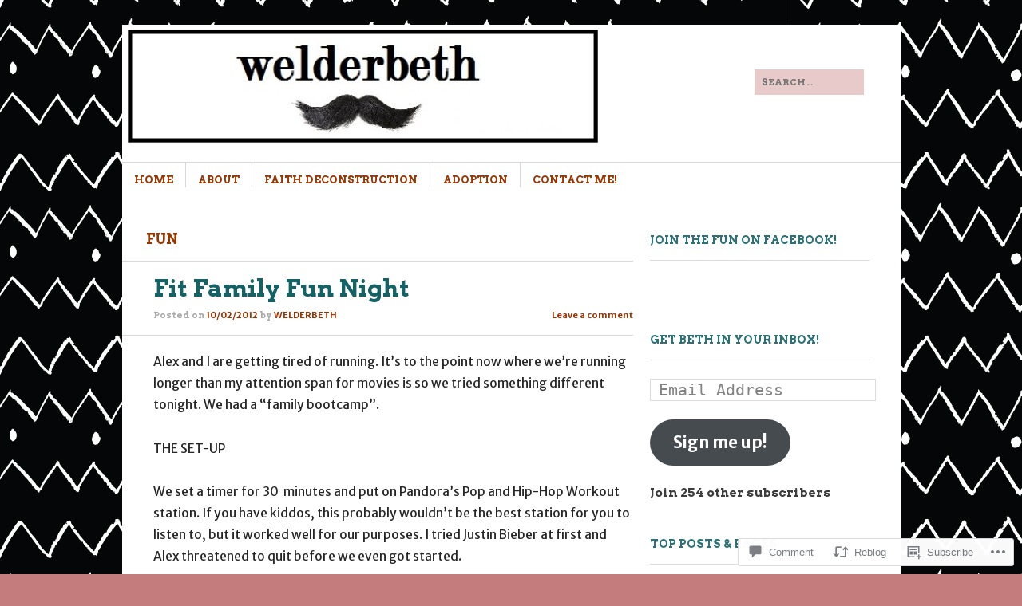

--- FILE ---
content_type: text/html; charset=UTF-8
request_url: https://welderbeth.com/2012/10/02/fit-family-fun-night/
body_size: 26116
content:
<!DOCTYPE html>
<!--[if IE 8]>
<html id="ie8" lang="en">
<![endif]-->
<!--[if !(IE 8)]><!-->
<html lang="en">
<!--<![endif]-->
<head>
<meta charset="UTF-8" />
<meta name="viewport" content="width=device-width" />
<title>Fit Family Fun Night | welderbeth</title>
<link rel="profile" href="http://gmpg.org/xfn/11" />
<link rel="pingback" href="https://welderbeth.com/xmlrpc.php" />
<!--[if lt IE 9]>
<script src="https://s0.wp.com/wp-content/themes/pub/sight/js/html5.js?m=1346194983i" type="text/javascript"></script>
<![endif]-->

<script type="text/javascript">
  WebFontConfig = {"google":{"families":["Merriweather+Sans:r,i,b,bi:latin,latin-ext","Arvo:b:latin,latin-ext"]},"api_url":"https:\/\/fonts-api.wp.com\/css"};
  (function() {
    var wf = document.createElement('script');
    wf.src = '/wp-content/plugins/custom-fonts/js/webfont.js';
    wf.type = 'text/javascript';
    wf.async = 'true';
    var s = document.getElementsByTagName('script')[0];
    s.parentNode.insertBefore(wf, s);
	})();
</script><style id="jetpack-custom-fonts-css">.wf-active .site-title, .wf-active .site-title a{font-family:"Arvo",serif;font-weight:700;font-style:normal}.wf-active body{font-family:"Merriweather Sans",sans-serif;font-size:130%}.wf-active body, .wf-active button, .wf-active input, .wf-active select{font-family:"Merriweather Sans",sans-serif;font-size:15.6px}.wf-active button, .wf-active input, .wf-active select{font-size:130%}.wf-active .site-description{font-size:14.3px}.wf-active body.archive .entry-categories, .wf-active body.blog .entry-categories, .wf-active body.home .entry-categories, .wf-active body.search .entry-categories{font-size:14.3px}.wf-active .entry-header .entry-meta a{font-family:"Merriweather Sans",sans-serif}.wf-active .entry-content h1{font-size:31.2px}.wf-active .entry-content h2{font-size:23.4px}.wf-active .entry-content h3{font-size:20.8px}.wf-active .entry-content h4{font-size:18.2px}.wf-active .entry-content h5{font-size:16.9px}.wf-active .entry-content h6{font-size:14.3px}.wf-active .entry-content p, .wf-active .entry-content li, .wf-active .entry-content dd, .wf-active .entry-content dt, .wf-active .entry-content pre, .wf-active .entry-content address, .wf-active .entry-content div, .wf-active .entry-content kbd, .wf-active .entry-content tt, .wf-active .entry-content var, .wf-active .entry-content{font-size:15.6px;font-family:"Merriweather Sans",sans-serif}.wf-active #content .gallery-caption{font-size:14.3px}.wf-active #content .paging-navigation, .wf-active #content .post-navigation, .wf-active #content .post-navigation{font-size:15.6px}.wf-active .comment-author cite{font-family:"Merriweather Sans",sans-serif}.wf-active #commentform .form-allowed-tags, .wf-active #commentform .form-allowed-tags code{font-size:14.3px}.wf-active .textwidget, .wf-active .widget p{font-family:"Merriweather Sans",sans-serif}.wf-active .rss-date{font-size:117%}.wf-active .rssSummary{font-size:117%}.wf-active #wp-calendar caption{font-size:1.69em}.wf-active #wp-calendar #next, .wf-active #wp-calendar #prev{font-size:117%}.wf-active .widget_twitter .timesince{font-size:117%}.wf-active #reply-title, .wf-active .cat-links, .wf-active .comment .reply, .wf-active .comment-author, .wf-active .comment-meta, .wf-active .comments-title, .wf-active .entry-content blockquote p, .wf-active .entry-header .entry-meta, .wf-active .entry-title, .wf-active .header-search input, .wf-active .latest-posts-header, .wf-active .main-navigation a, .wf-active .main-small-navigation .menu, .wf-active .menu-toggle, .wf-active .page-title, .wf-active .post-navigation .nav-label, .wf-active .secondary-navigation a, .wf-active .site-footer, .wf-active .widget-area, .wf-active .widgettitle, .wf-active footer.entry-meta{font-family:"Arvo",serif;font-style:normal;font-weight:700}.wf-active .secondary-navigation a{font-style:normal;font-weight:700}.wf-active .header-search input{font-style:normal;font-weight:700}.wf-active .main-navigation a, .wf-active .main-navigation ul{font-style:normal;font-weight:700}.wf-active .main-navigation ul ul a{font-style:normal;font-weight:700}.wf-active .main-navigation ul ul li{font-style:normal;font-weight:700}.wf-active .menu-toggle{font-style:normal;font-weight:700}.wf-active .main-small-navigation .menu{font-style:normal;font-weight:700}.wf-active #featured-content .featured-post-content .entry-title{font-style:normal;font-weight:700}.wf-active .latest-posts-header, .wf-active .page-title{font-style:normal;font-weight:700}.wf-active .entry-categories{font-style:normal;font-weight:700}.wf-active .entry-title{font-style:normal;font-weight:700}.wf-active body.archive .entry-title, .wf-active body.blog .entry-title, .wf-active body.home .entry-title, .wf-active body.search .entry-title{font-style:normal;font-weight:700}.wf-active .entry-header .entry-meta{font-style:normal;font-weight:700}.wf-active footer.entry-meta .tag-label{font-weight:700;font-style:normal}.wf-active .entry-content blockquote p{font-style:normal;font-weight:700}.wf-active #content .post-navigation .nav-label{font-style:normal;font-weight:700}.wf-active #reply-title, .wf-active .comments-title{font-style:normal;font-weight:700}.wf-active .comment-author, .wf-active .comment-meta{font-style:normal;font-weight:700}.wf-active .widget-title{font-weight:700;font-style:normal}.wf-active #wp-calendar thead th{font-weight:700;font-style:normal}</style>
<meta name='robots' content='max-image-preview:large' />

<!-- Async WordPress.com Remote Login -->
<script id="wpcom_remote_login_js">
var wpcom_remote_login_extra_auth = '';
function wpcom_remote_login_remove_dom_node_id( element_id ) {
	var dom_node = document.getElementById( element_id );
	if ( dom_node ) { dom_node.parentNode.removeChild( dom_node ); }
}
function wpcom_remote_login_remove_dom_node_classes( class_name ) {
	var dom_nodes = document.querySelectorAll( '.' + class_name );
	for ( var i = 0; i < dom_nodes.length; i++ ) {
		dom_nodes[ i ].parentNode.removeChild( dom_nodes[ i ] );
	}
}
function wpcom_remote_login_final_cleanup() {
	wpcom_remote_login_remove_dom_node_classes( "wpcom_remote_login_msg" );
	wpcom_remote_login_remove_dom_node_id( "wpcom_remote_login_key" );
	wpcom_remote_login_remove_dom_node_id( "wpcom_remote_login_validate" );
	wpcom_remote_login_remove_dom_node_id( "wpcom_remote_login_js" );
	wpcom_remote_login_remove_dom_node_id( "wpcom_request_access_iframe" );
	wpcom_remote_login_remove_dom_node_id( "wpcom_request_access_styles" );
}

// Watch for messages back from the remote login
window.addEventListener( "message", function( e ) {
	if ( e.origin === "https://r-login.wordpress.com" ) {
		var data = {};
		try {
			data = JSON.parse( e.data );
		} catch( e ) {
			wpcom_remote_login_final_cleanup();
			return;
		}

		if ( data.msg === 'LOGIN' ) {
			// Clean up the login check iframe
			wpcom_remote_login_remove_dom_node_id( "wpcom_remote_login_key" );

			var id_regex = new RegExp( /^[0-9]+$/ );
			var token_regex = new RegExp( /^.*|.*|.*$/ );
			if (
				token_regex.test( data.token )
				&& id_regex.test( data.wpcomid )
			) {
				// We have everything we need to ask for a login
				var script = document.createElement( "script" );
				script.setAttribute( "id", "wpcom_remote_login_validate" );
				script.src = '/remote-login.php?wpcom_remote_login=validate'
					+ '&wpcomid=' + data.wpcomid
					+ '&token=' + encodeURIComponent( data.token )
					+ '&host=' + window.location.protocol
					+ '//' + window.location.hostname
					+ '&postid=807'
					+ '&is_singular=1';
				document.body.appendChild( script );
			}

			return;
		}

		// Safari ITP, not logged in, so redirect
		if ( data.msg === 'LOGIN-REDIRECT' ) {
			window.location = 'https://wordpress.com/log-in?redirect_to=' + window.location.href;
			return;
		}

		// Safari ITP, storage access failed, remove the request
		if ( data.msg === 'LOGIN-REMOVE' ) {
			var css_zap = 'html { -webkit-transition: margin-top 1s; transition: margin-top 1s; } /* 9001 */ html { margin-top: 0 !important; } * html body { margin-top: 0 !important; } @media screen and ( max-width: 782px ) { html { margin-top: 0 !important; } * html body { margin-top: 0 !important; } }';
			var style_zap = document.createElement( 'style' );
			style_zap.type = 'text/css';
			style_zap.appendChild( document.createTextNode( css_zap ) );
			document.body.appendChild( style_zap );

			var e = document.getElementById( 'wpcom_request_access_iframe' );
			e.parentNode.removeChild( e );

			document.cookie = 'wordpress_com_login_access=denied; path=/; max-age=31536000';

			return;
		}

		// Safari ITP
		if ( data.msg === 'REQUEST_ACCESS' ) {
			console.log( 'request access: safari' );

			// Check ITP iframe enable/disable knob
			if ( wpcom_remote_login_extra_auth !== 'safari_itp_iframe' ) {
				return;
			}

			// If we are in a "private window" there is no ITP.
			var private_window = false;
			try {
				var opendb = window.openDatabase( null, null, null, null );
			} catch( e ) {
				private_window = true;
			}

			if ( private_window ) {
				console.log( 'private window' );
				return;
			}

			var iframe = document.createElement( 'iframe' );
			iframe.id = 'wpcom_request_access_iframe';
			iframe.setAttribute( 'scrolling', 'no' );
			iframe.setAttribute( 'sandbox', 'allow-storage-access-by-user-activation allow-scripts allow-same-origin allow-top-navigation-by-user-activation' );
			iframe.src = 'https://r-login.wordpress.com/remote-login.php?wpcom_remote_login=request_access&origin=' + encodeURIComponent( data.origin ) + '&wpcomid=' + encodeURIComponent( data.wpcomid );

			var css = 'html { -webkit-transition: margin-top 1s; transition: margin-top 1s; } /* 9001 */ html { margin-top: 46px !important; } * html body { margin-top: 46px !important; } @media screen and ( max-width: 660px ) { html { margin-top: 71px !important; } * html body { margin-top: 71px !important; } #wpcom_request_access_iframe { display: block; height: 71px !important; } } #wpcom_request_access_iframe { border: 0px; height: 46px; position: fixed; top: 0; left: 0; width: 100%; min-width: 100%; z-index: 99999; background: #23282d; } ';

			var style = document.createElement( 'style' );
			style.type = 'text/css';
			style.id = 'wpcom_request_access_styles';
			style.appendChild( document.createTextNode( css ) );
			document.body.appendChild( style );

			document.body.appendChild( iframe );
		}

		if ( data.msg === 'DONE' ) {
			wpcom_remote_login_final_cleanup();
		}
	}
}, false );

// Inject the remote login iframe after the page has had a chance to load
// more critical resources
window.addEventListener( "DOMContentLoaded", function( e ) {
	var iframe = document.createElement( "iframe" );
	iframe.style.display = "none";
	iframe.setAttribute( "scrolling", "no" );
	iframe.setAttribute( "id", "wpcom_remote_login_key" );
	iframe.src = "https://r-login.wordpress.com/remote-login.php"
		+ "?wpcom_remote_login=key"
		+ "&origin=aHR0cHM6Ly93ZWxkZXJiZXRoLmNvbQ%3D%3D"
		+ "&wpcomid=25934767"
		+ "&time=" + Math.floor( Date.now() / 1000 );
	document.body.appendChild( iframe );
}, false );
</script>
<link rel='dns-prefetch' href='//s0.wp.com' />
<link rel='dns-prefetch' href='//widgets.wp.com' />
<link rel="alternate" type="application/rss+xml" title="welderbeth &raquo; Feed" href="https://welderbeth.com/feed/" />
<link rel="alternate" type="application/rss+xml" title="welderbeth &raquo; Comments Feed" href="https://welderbeth.com/comments/feed/" />
<link rel="alternate" type="application/rss+xml" title="welderbeth &raquo; Fit Family Fun&nbsp;Night Comments Feed" href="https://welderbeth.com/2012/10/02/fit-family-fun-night/feed/" />
	<script type="text/javascript">
		/* <![CDATA[ */
		function addLoadEvent(func) {
			var oldonload = window.onload;
			if (typeof window.onload != 'function') {
				window.onload = func;
			} else {
				window.onload = function () {
					oldonload();
					func();
				}
			}
		}
		/* ]]> */
	</script>
	<link crossorigin='anonymous' rel='stylesheet' id='all-css-0-1' href='/_static/??-eJxtzEkKgDAMQNELWYNjcSGeRdog1Q7BpHh9UQRBXD74fDhImRQFo0DIinxeXGRYUWg222PgHCEkmz0y7OhnQasosXxUGuYC/o/ebfh+b135FMZKd02th77t1hMpiDR+&cssminify=yes' type='text/css' media='all' />
<style id='wp-emoji-styles-inline-css'>

	img.wp-smiley, img.emoji {
		display: inline !important;
		border: none !important;
		box-shadow: none !important;
		height: 1em !important;
		width: 1em !important;
		margin: 0 0.07em !important;
		vertical-align: -0.1em !important;
		background: none !important;
		padding: 0 !important;
	}
/*# sourceURL=wp-emoji-styles-inline-css */
</style>
<link crossorigin='anonymous' rel='stylesheet' id='all-css-2-1' href='/wp-content/plugins/gutenberg-core/v22.2.0/build/styles/block-library/style.css?m=1764855221i&cssminify=yes' type='text/css' media='all' />
<style id='wp-block-library-inline-css'>
.has-text-align-justify {
	text-align:justify;
}
.has-text-align-justify{text-align:justify;}

/*# sourceURL=wp-block-library-inline-css */
</style><style id='global-styles-inline-css'>
:root{--wp--preset--aspect-ratio--square: 1;--wp--preset--aspect-ratio--4-3: 4/3;--wp--preset--aspect-ratio--3-4: 3/4;--wp--preset--aspect-ratio--3-2: 3/2;--wp--preset--aspect-ratio--2-3: 2/3;--wp--preset--aspect-ratio--16-9: 16/9;--wp--preset--aspect-ratio--9-16: 9/16;--wp--preset--color--black: #000000;--wp--preset--color--cyan-bluish-gray: #abb8c3;--wp--preset--color--white: #ffffff;--wp--preset--color--pale-pink: #f78da7;--wp--preset--color--vivid-red: #cf2e2e;--wp--preset--color--luminous-vivid-orange: #ff6900;--wp--preset--color--luminous-vivid-amber: #fcb900;--wp--preset--color--light-green-cyan: #7bdcb5;--wp--preset--color--vivid-green-cyan: #00d084;--wp--preset--color--pale-cyan-blue: #8ed1fc;--wp--preset--color--vivid-cyan-blue: #0693e3;--wp--preset--color--vivid-purple: #9b51e0;--wp--preset--gradient--vivid-cyan-blue-to-vivid-purple: linear-gradient(135deg,rgb(6,147,227) 0%,rgb(155,81,224) 100%);--wp--preset--gradient--light-green-cyan-to-vivid-green-cyan: linear-gradient(135deg,rgb(122,220,180) 0%,rgb(0,208,130) 100%);--wp--preset--gradient--luminous-vivid-amber-to-luminous-vivid-orange: linear-gradient(135deg,rgb(252,185,0) 0%,rgb(255,105,0) 100%);--wp--preset--gradient--luminous-vivid-orange-to-vivid-red: linear-gradient(135deg,rgb(255,105,0) 0%,rgb(207,46,46) 100%);--wp--preset--gradient--very-light-gray-to-cyan-bluish-gray: linear-gradient(135deg,rgb(238,238,238) 0%,rgb(169,184,195) 100%);--wp--preset--gradient--cool-to-warm-spectrum: linear-gradient(135deg,rgb(74,234,220) 0%,rgb(151,120,209) 20%,rgb(207,42,186) 40%,rgb(238,44,130) 60%,rgb(251,105,98) 80%,rgb(254,248,76) 100%);--wp--preset--gradient--blush-light-purple: linear-gradient(135deg,rgb(255,206,236) 0%,rgb(152,150,240) 100%);--wp--preset--gradient--blush-bordeaux: linear-gradient(135deg,rgb(254,205,165) 0%,rgb(254,45,45) 50%,rgb(107,0,62) 100%);--wp--preset--gradient--luminous-dusk: linear-gradient(135deg,rgb(255,203,112) 0%,rgb(199,81,192) 50%,rgb(65,88,208) 100%);--wp--preset--gradient--pale-ocean: linear-gradient(135deg,rgb(255,245,203) 0%,rgb(182,227,212) 50%,rgb(51,167,181) 100%);--wp--preset--gradient--electric-grass: linear-gradient(135deg,rgb(202,248,128) 0%,rgb(113,206,126) 100%);--wp--preset--gradient--midnight: linear-gradient(135deg,rgb(2,3,129) 0%,rgb(40,116,252) 100%);--wp--preset--font-size--small: 13px;--wp--preset--font-size--medium: 20px;--wp--preset--font-size--large: 36px;--wp--preset--font-size--x-large: 42px;--wp--preset--font-family--albert-sans: 'Albert Sans', sans-serif;--wp--preset--font-family--alegreya: Alegreya, serif;--wp--preset--font-family--arvo: Arvo, serif;--wp--preset--font-family--bodoni-moda: 'Bodoni Moda', serif;--wp--preset--font-family--bricolage-grotesque: 'Bricolage Grotesque', sans-serif;--wp--preset--font-family--cabin: Cabin, sans-serif;--wp--preset--font-family--chivo: Chivo, sans-serif;--wp--preset--font-family--commissioner: Commissioner, sans-serif;--wp--preset--font-family--cormorant: Cormorant, serif;--wp--preset--font-family--courier-prime: 'Courier Prime', monospace;--wp--preset--font-family--crimson-pro: 'Crimson Pro', serif;--wp--preset--font-family--dm-mono: 'DM Mono', monospace;--wp--preset--font-family--dm-sans: 'DM Sans', sans-serif;--wp--preset--font-family--dm-serif-display: 'DM Serif Display', serif;--wp--preset--font-family--domine: Domine, serif;--wp--preset--font-family--eb-garamond: 'EB Garamond', serif;--wp--preset--font-family--epilogue: Epilogue, sans-serif;--wp--preset--font-family--fahkwang: Fahkwang, sans-serif;--wp--preset--font-family--figtree: Figtree, sans-serif;--wp--preset--font-family--fira-sans: 'Fira Sans', sans-serif;--wp--preset--font-family--fjalla-one: 'Fjalla One', sans-serif;--wp--preset--font-family--fraunces: Fraunces, serif;--wp--preset--font-family--gabarito: Gabarito, system-ui;--wp--preset--font-family--ibm-plex-mono: 'IBM Plex Mono', monospace;--wp--preset--font-family--ibm-plex-sans: 'IBM Plex Sans', sans-serif;--wp--preset--font-family--ibarra-real-nova: 'Ibarra Real Nova', serif;--wp--preset--font-family--instrument-serif: 'Instrument Serif', serif;--wp--preset--font-family--inter: Inter, sans-serif;--wp--preset--font-family--josefin-sans: 'Josefin Sans', sans-serif;--wp--preset--font-family--jost: Jost, sans-serif;--wp--preset--font-family--libre-baskerville: 'Libre Baskerville', serif;--wp--preset--font-family--libre-franklin: 'Libre Franklin', sans-serif;--wp--preset--font-family--literata: Literata, serif;--wp--preset--font-family--lora: Lora, serif;--wp--preset--font-family--merriweather: Merriweather, serif;--wp--preset--font-family--montserrat: Montserrat, sans-serif;--wp--preset--font-family--newsreader: Newsreader, serif;--wp--preset--font-family--noto-sans-mono: 'Noto Sans Mono', sans-serif;--wp--preset--font-family--nunito: Nunito, sans-serif;--wp--preset--font-family--open-sans: 'Open Sans', sans-serif;--wp--preset--font-family--overpass: Overpass, sans-serif;--wp--preset--font-family--pt-serif: 'PT Serif', serif;--wp--preset--font-family--petrona: Petrona, serif;--wp--preset--font-family--piazzolla: Piazzolla, serif;--wp--preset--font-family--playfair-display: 'Playfair Display', serif;--wp--preset--font-family--plus-jakarta-sans: 'Plus Jakarta Sans', sans-serif;--wp--preset--font-family--poppins: Poppins, sans-serif;--wp--preset--font-family--raleway: Raleway, sans-serif;--wp--preset--font-family--roboto: Roboto, sans-serif;--wp--preset--font-family--roboto-slab: 'Roboto Slab', serif;--wp--preset--font-family--rubik: Rubik, sans-serif;--wp--preset--font-family--rufina: Rufina, serif;--wp--preset--font-family--sora: Sora, sans-serif;--wp--preset--font-family--source-sans-3: 'Source Sans 3', sans-serif;--wp--preset--font-family--source-serif-4: 'Source Serif 4', serif;--wp--preset--font-family--space-mono: 'Space Mono', monospace;--wp--preset--font-family--syne: Syne, sans-serif;--wp--preset--font-family--texturina: Texturina, serif;--wp--preset--font-family--urbanist: Urbanist, sans-serif;--wp--preset--font-family--work-sans: 'Work Sans', sans-serif;--wp--preset--spacing--20: 0.44rem;--wp--preset--spacing--30: 0.67rem;--wp--preset--spacing--40: 1rem;--wp--preset--spacing--50: 1.5rem;--wp--preset--spacing--60: 2.25rem;--wp--preset--spacing--70: 3.38rem;--wp--preset--spacing--80: 5.06rem;--wp--preset--shadow--natural: 6px 6px 9px rgba(0, 0, 0, 0.2);--wp--preset--shadow--deep: 12px 12px 50px rgba(0, 0, 0, 0.4);--wp--preset--shadow--sharp: 6px 6px 0px rgba(0, 0, 0, 0.2);--wp--preset--shadow--outlined: 6px 6px 0px -3px rgb(255, 255, 255), 6px 6px rgb(0, 0, 0);--wp--preset--shadow--crisp: 6px 6px 0px rgb(0, 0, 0);}:where(.is-layout-flex){gap: 0.5em;}:where(.is-layout-grid){gap: 0.5em;}body .is-layout-flex{display: flex;}.is-layout-flex{flex-wrap: wrap;align-items: center;}.is-layout-flex > :is(*, div){margin: 0;}body .is-layout-grid{display: grid;}.is-layout-grid > :is(*, div){margin: 0;}:where(.wp-block-columns.is-layout-flex){gap: 2em;}:where(.wp-block-columns.is-layout-grid){gap: 2em;}:where(.wp-block-post-template.is-layout-flex){gap: 1.25em;}:where(.wp-block-post-template.is-layout-grid){gap: 1.25em;}.has-black-color{color: var(--wp--preset--color--black) !important;}.has-cyan-bluish-gray-color{color: var(--wp--preset--color--cyan-bluish-gray) !important;}.has-white-color{color: var(--wp--preset--color--white) !important;}.has-pale-pink-color{color: var(--wp--preset--color--pale-pink) !important;}.has-vivid-red-color{color: var(--wp--preset--color--vivid-red) !important;}.has-luminous-vivid-orange-color{color: var(--wp--preset--color--luminous-vivid-orange) !important;}.has-luminous-vivid-amber-color{color: var(--wp--preset--color--luminous-vivid-amber) !important;}.has-light-green-cyan-color{color: var(--wp--preset--color--light-green-cyan) !important;}.has-vivid-green-cyan-color{color: var(--wp--preset--color--vivid-green-cyan) !important;}.has-pale-cyan-blue-color{color: var(--wp--preset--color--pale-cyan-blue) !important;}.has-vivid-cyan-blue-color{color: var(--wp--preset--color--vivid-cyan-blue) !important;}.has-vivid-purple-color{color: var(--wp--preset--color--vivid-purple) !important;}.has-black-background-color{background-color: var(--wp--preset--color--black) !important;}.has-cyan-bluish-gray-background-color{background-color: var(--wp--preset--color--cyan-bluish-gray) !important;}.has-white-background-color{background-color: var(--wp--preset--color--white) !important;}.has-pale-pink-background-color{background-color: var(--wp--preset--color--pale-pink) !important;}.has-vivid-red-background-color{background-color: var(--wp--preset--color--vivid-red) !important;}.has-luminous-vivid-orange-background-color{background-color: var(--wp--preset--color--luminous-vivid-orange) !important;}.has-luminous-vivid-amber-background-color{background-color: var(--wp--preset--color--luminous-vivid-amber) !important;}.has-light-green-cyan-background-color{background-color: var(--wp--preset--color--light-green-cyan) !important;}.has-vivid-green-cyan-background-color{background-color: var(--wp--preset--color--vivid-green-cyan) !important;}.has-pale-cyan-blue-background-color{background-color: var(--wp--preset--color--pale-cyan-blue) !important;}.has-vivid-cyan-blue-background-color{background-color: var(--wp--preset--color--vivid-cyan-blue) !important;}.has-vivid-purple-background-color{background-color: var(--wp--preset--color--vivid-purple) !important;}.has-black-border-color{border-color: var(--wp--preset--color--black) !important;}.has-cyan-bluish-gray-border-color{border-color: var(--wp--preset--color--cyan-bluish-gray) !important;}.has-white-border-color{border-color: var(--wp--preset--color--white) !important;}.has-pale-pink-border-color{border-color: var(--wp--preset--color--pale-pink) !important;}.has-vivid-red-border-color{border-color: var(--wp--preset--color--vivid-red) !important;}.has-luminous-vivid-orange-border-color{border-color: var(--wp--preset--color--luminous-vivid-orange) !important;}.has-luminous-vivid-amber-border-color{border-color: var(--wp--preset--color--luminous-vivid-amber) !important;}.has-light-green-cyan-border-color{border-color: var(--wp--preset--color--light-green-cyan) !important;}.has-vivid-green-cyan-border-color{border-color: var(--wp--preset--color--vivid-green-cyan) !important;}.has-pale-cyan-blue-border-color{border-color: var(--wp--preset--color--pale-cyan-blue) !important;}.has-vivid-cyan-blue-border-color{border-color: var(--wp--preset--color--vivid-cyan-blue) !important;}.has-vivid-purple-border-color{border-color: var(--wp--preset--color--vivid-purple) !important;}.has-vivid-cyan-blue-to-vivid-purple-gradient-background{background: var(--wp--preset--gradient--vivid-cyan-blue-to-vivid-purple) !important;}.has-light-green-cyan-to-vivid-green-cyan-gradient-background{background: var(--wp--preset--gradient--light-green-cyan-to-vivid-green-cyan) !important;}.has-luminous-vivid-amber-to-luminous-vivid-orange-gradient-background{background: var(--wp--preset--gradient--luminous-vivid-amber-to-luminous-vivid-orange) !important;}.has-luminous-vivid-orange-to-vivid-red-gradient-background{background: var(--wp--preset--gradient--luminous-vivid-orange-to-vivid-red) !important;}.has-very-light-gray-to-cyan-bluish-gray-gradient-background{background: var(--wp--preset--gradient--very-light-gray-to-cyan-bluish-gray) !important;}.has-cool-to-warm-spectrum-gradient-background{background: var(--wp--preset--gradient--cool-to-warm-spectrum) !important;}.has-blush-light-purple-gradient-background{background: var(--wp--preset--gradient--blush-light-purple) !important;}.has-blush-bordeaux-gradient-background{background: var(--wp--preset--gradient--blush-bordeaux) !important;}.has-luminous-dusk-gradient-background{background: var(--wp--preset--gradient--luminous-dusk) !important;}.has-pale-ocean-gradient-background{background: var(--wp--preset--gradient--pale-ocean) !important;}.has-electric-grass-gradient-background{background: var(--wp--preset--gradient--electric-grass) !important;}.has-midnight-gradient-background{background: var(--wp--preset--gradient--midnight) !important;}.has-small-font-size{font-size: var(--wp--preset--font-size--small) !important;}.has-medium-font-size{font-size: var(--wp--preset--font-size--medium) !important;}.has-large-font-size{font-size: var(--wp--preset--font-size--large) !important;}.has-x-large-font-size{font-size: var(--wp--preset--font-size--x-large) !important;}.has-albert-sans-font-family{font-family: var(--wp--preset--font-family--albert-sans) !important;}.has-alegreya-font-family{font-family: var(--wp--preset--font-family--alegreya) !important;}.has-arvo-font-family{font-family: var(--wp--preset--font-family--arvo) !important;}.has-bodoni-moda-font-family{font-family: var(--wp--preset--font-family--bodoni-moda) !important;}.has-bricolage-grotesque-font-family{font-family: var(--wp--preset--font-family--bricolage-grotesque) !important;}.has-cabin-font-family{font-family: var(--wp--preset--font-family--cabin) !important;}.has-chivo-font-family{font-family: var(--wp--preset--font-family--chivo) !important;}.has-commissioner-font-family{font-family: var(--wp--preset--font-family--commissioner) !important;}.has-cormorant-font-family{font-family: var(--wp--preset--font-family--cormorant) !important;}.has-courier-prime-font-family{font-family: var(--wp--preset--font-family--courier-prime) !important;}.has-crimson-pro-font-family{font-family: var(--wp--preset--font-family--crimson-pro) !important;}.has-dm-mono-font-family{font-family: var(--wp--preset--font-family--dm-mono) !important;}.has-dm-sans-font-family{font-family: var(--wp--preset--font-family--dm-sans) !important;}.has-dm-serif-display-font-family{font-family: var(--wp--preset--font-family--dm-serif-display) !important;}.has-domine-font-family{font-family: var(--wp--preset--font-family--domine) !important;}.has-eb-garamond-font-family{font-family: var(--wp--preset--font-family--eb-garamond) !important;}.has-epilogue-font-family{font-family: var(--wp--preset--font-family--epilogue) !important;}.has-fahkwang-font-family{font-family: var(--wp--preset--font-family--fahkwang) !important;}.has-figtree-font-family{font-family: var(--wp--preset--font-family--figtree) !important;}.has-fira-sans-font-family{font-family: var(--wp--preset--font-family--fira-sans) !important;}.has-fjalla-one-font-family{font-family: var(--wp--preset--font-family--fjalla-one) !important;}.has-fraunces-font-family{font-family: var(--wp--preset--font-family--fraunces) !important;}.has-gabarito-font-family{font-family: var(--wp--preset--font-family--gabarito) !important;}.has-ibm-plex-mono-font-family{font-family: var(--wp--preset--font-family--ibm-plex-mono) !important;}.has-ibm-plex-sans-font-family{font-family: var(--wp--preset--font-family--ibm-plex-sans) !important;}.has-ibarra-real-nova-font-family{font-family: var(--wp--preset--font-family--ibarra-real-nova) !important;}.has-instrument-serif-font-family{font-family: var(--wp--preset--font-family--instrument-serif) !important;}.has-inter-font-family{font-family: var(--wp--preset--font-family--inter) !important;}.has-josefin-sans-font-family{font-family: var(--wp--preset--font-family--josefin-sans) !important;}.has-jost-font-family{font-family: var(--wp--preset--font-family--jost) !important;}.has-libre-baskerville-font-family{font-family: var(--wp--preset--font-family--libre-baskerville) !important;}.has-libre-franklin-font-family{font-family: var(--wp--preset--font-family--libre-franklin) !important;}.has-literata-font-family{font-family: var(--wp--preset--font-family--literata) !important;}.has-lora-font-family{font-family: var(--wp--preset--font-family--lora) !important;}.has-merriweather-font-family{font-family: var(--wp--preset--font-family--merriweather) !important;}.has-montserrat-font-family{font-family: var(--wp--preset--font-family--montserrat) !important;}.has-newsreader-font-family{font-family: var(--wp--preset--font-family--newsreader) !important;}.has-noto-sans-mono-font-family{font-family: var(--wp--preset--font-family--noto-sans-mono) !important;}.has-nunito-font-family{font-family: var(--wp--preset--font-family--nunito) !important;}.has-open-sans-font-family{font-family: var(--wp--preset--font-family--open-sans) !important;}.has-overpass-font-family{font-family: var(--wp--preset--font-family--overpass) !important;}.has-pt-serif-font-family{font-family: var(--wp--preset--font-family--pt-serif) !important;}.has-petrona-font-family{font-family: var(--wp--preset--font-family--petrona) !important;}.has-piazzolla-font-family{font-family: var(--wp--preset--font-family--piazzolla) !important;}.has-playfair-display-font-family{font-family: var(--wp--preset--font-family--playfair-display) !important;}.has-plus-jakarta-sans-font-family{font-family: var(--wp--preset--font-family--plus-jakarta-sans) !important;}.has-poppins-font-family{font-family: var(--wp--preset--font-family--poppins) !important;}.has-raleway-font-family{font-family: var(--wp--preset--font-family--raleway) !important;}.has-roboto-font-family{font-family: var(--wp--preset--font-family--roboto) !important;}.has-roboto-slab-font-family{font-family: var(--wp--preset--font-family--roboto-slab) !important;}.has-rubik-font-family{font-family: var(--wp--preset--font-family--rubik) !important;}.has-rufina-font-family{font-family: var(--wp--preset--font-family--rufina) !important;}.has-sora-font-family{font-family: var(--wp--preset--font-family--sora) !important;}.has-source-sans-3-font-family{font-family: var(--wp--preset--font-family--source-sans-3) !important;}.has-source-serif-4-font-family{font-family: var(--wp--preset--font-family--source-serif-4) !important;}.has-space-mono-font-family{font-family: var(--wp--preset--font-family--space-mono) !important;}.has-syne-font-family{font-family: var(--wp--preset--font-family--syne) !important;}.has-texturina-font-family{font-family: var(--wp--preset--font-family--texturina) !important;}.has-urbanist-font-family{font-family: var(--wp--preset--font-family--urbanist) !important;}.has-work-sans-font-family{font-family: var(--wp--preset--font-family--work-sans) !important;}
/*# sourceURL=global-styles-inline-css */
</style>

<style id='classic-theme-styles-inline-css'>
/*! This file is auto-generated */
.wp-block-button__link{color:#fff;background-color:#32373c;border-radius:9999px;box-shadow:none;text-decoration:none;padding:calc(.667em + 2px) calc(1.333em + 2px);font-size:1.125em}.wp-block-file__button{background:#32373c;color:#fff;text-decoration:none}
/*# sourceURL=/wp-includes/css/classic-themes.min.css */
</style>
<link crossorigin='anonymous' rel='stylesheet' id='all-css-4-1' href='/_static/??-eJx9jksOwjAMRC9EcCsEFQvEUVA+FqTUSRQ77fVxVbEBxMaSZ+bZA0sxPifBJEDNlKndY2LwuaLqVKyAJghDtDghaWzvmXfwG1uKMsa5UpHZ6KTYyMhDQf7HjSjF+qdRaTuxGcAtvb3bjCnkCrZJJisS/RcFXD24FqcAM1ann1VcK/Pnvna50qUfTl3XH8+HYXwBNR1jhQ==&cssminify=yes' type='text/css' media='all' />
<link rel='stylesheet' id='verbum-gutenberg-css-css' href='https://widgets.wp.com/verbum-block-editor/block-editor.css?ver=1738686361' media='all' />
<link crossorigin='anonymous' rel='stylesheet' id='all-css-6-1' href='/_static/??/wp-content/themes/pub/sight/style.css,/wp-content/themes/pub/sight/inc/style-wpcom.css?m=1741693343j&cssminify=yes' type='text/css' media='all' />
<style id='jetpack_facebook_likebox-inline-css'>
.widget_facebook_likebox {
	overflow: hidden;
}

/*# sourceURL=/wp-content/mu-plugins/jetpack-plugin/sun/modules/widgets/facebook-likebox/style.css */
</style>
<link crossorigin='anonymous' rel='stylesheet' id='all-css-8-1' href='/_static/??-eJzTLy/QTc7PK0nNK9HPLdUtyClNz8wr1i9KTcrJTwcy0/WTi5G5ekCujj52Temp+bo5+cmJJZn5eSgc3bScxMwikFb7XFtDE1NLExMLc0OTLACohS2q&cssminify=yes' type='text/css' media='all' />
<link crossorigin='anonymous' rel='stylesheet' id='print-css-9-1' href='/wp-content/mu-plugins/global-print/global-print.css?m=1465851035i&cssminify=yes' type='text/css' media='print' />
<style id='jetpack-global-styles-frontend-style-inline-css'>
:root { --font-headings: unset; --font-base: unset; --font-headings-default: -apple-system,BlinkMacSystemFont,"Segoe UI",Roboto,Oxygen-Sans,Ubuntu,Cantarell,"Helvetica Neue",sans-serif; --font-base-default: -apple-system,BlinkMacSystemFont,"Segoe UI",Roboto,Oxygen-Sans,Ubuntu,Cantarell,"Helvetica Neue",sans-serif;}
/*# sourceURL=jetpack-global-styles-frontend-style-inline-css */
</style>
<link crossorigin='anonymous' rel='stylesheet' id='all-css-12-1' href='/_static/??-eJyNjcsKAjEMRX/IGtQZBxfip0hMS9sxTYppGfx7H7gRN+7ugcs5sFRHKi1Ig9Jd5R6zGMyhVaTrh8G6QFHfORhYwlvw6P39PbPENZmt4G/ROQuBKWVkxxrVvuBH1lIoz2waILJekF+HUzlupnG3nQ77YZwfuRJIaQ==&cssminify=yes' type='text/css' media='all' />
<script type="text/javascript" id="jetpack_related-posts-js-extra">
/* <![CDATA[ */
var related_posts_js_options = {"post_heading":"h4"};
//# sourceURL=jetpack_related-posts-js-extra
/* ]]> */
</script>
<script type="text/javascript" id="wpcom-actionbar-placeholder-js-extra">
/* <![CDATA[ */
var actionbardata = {"siteID":"25934767","postID":"807","siteURL":"https://welderbeth.com","xhrURL":"https://welderbeth.com/wp-admin/admin-ajax.php","nonce":"0b2adfe689","isLoggedIn":"","statusMessage":"","subsEmailDefault":"instantly","proxyScriptUrl":"https://s0.wp.com/wp-content/js/wpcom-proxy-request.js?m=1513050504i&amp;ver=20211021","shortlink":"https://wp.me/p1KOOH-d1","i18n":{"followedText":"New posts from this site will now appear in your \u003Ca href=\"https://wordpress.com/reader\"\u003EReader\u003C/a\u003E","foldBar":"Collapse this bar","unfoldBar":"Expand this bar","shortLinkCopied":"Shortlink copied to clipboard."}};
//# sourceURL=wpcom-actionbar-placeholder-js-extra
/* ]]> */
</script>
<script type="text/javascript" id="jetpack-mu-wpcom-settings-js-before">
/* <![CDATA[ */
var JETPACK_MU_WPCOM_SETTINGS = {"assetsUrl":"https://s0.wp.com/wp-content/mu-plugins/jetpack-mu-wpcom-plugin/sun/jetpack_vendor/automattic/jetpack-mu-wpcom/src/build/"};
//# sourceURL=jetpack-mu-wpcom-settings-js-before
/* ]]> */
</script>
<script crossorigin='anonymous' type='text/javascript'  src='/_static/??-eJx1jcEOwiAQRH9IunJo2ovxU0yFTQPCguyS2r8XE0zqwdNkMi9vYMvKJBIkgVhVDnV1xOBR8mIevQNXgpsjA/fqgoWCYRG0KicW/m1DdDR4PsHB6xsTROWSXvt3a7JQLfJn9M+KZe9xFPyFVHRraacdvsaLnsbxrPU0z/4NC+ROAA=='></script>
<script type="text/javascript" id="rlt-proxy-js-after">
/* <![CDATA[ */
	rltInitialize( {"token":null,"iframeOrigins":["https:\/\/widgets.wp.com"]} );
//# sourceURL=rlt-proxy-js-after
/* ]]> */
</script>
<link rel="EditURI" type="application/rsd+xml" title="RSD" href="https://welderbethdotcom.wordpress.com/xmlrpc.php?rsd" />
<meta name="generator" content="WordPress.com" />
<link rel="canonical" href="https://welderbeth.com/2012/10/02/fit-family-fun-night/" />
<link rel='shortlink' href='https://wp.me/p1KOOH-d1' />
<link rel="alternate" type="application/json+oembed" href="https://public-api.wordpress.com/oembed/?format=json&amp;url=https%3A%2F%2Fwelderbeth.com%2F2012%2F10%2F02%2Ffit-family-fun-night%2F&amp;for=wpcom-auto-discovery" /><link rel="alternate" type="application/xml+oembed" href="https://public-api.wordpress.com/oembed/?format=xml&amp;url=https%3A%2F%2Fwelderbeth.com%2F2012%2F10%2F02%2Ffit-family-fun-night%2F&amp;for=wpcom-auto-discovery" />
<!-- Jetpack Open Graph Tags -->
<meta property="og:type" content="article" />
<meta property="og:title" content="Fit Family Fun Night" />
<meta property="og:url" content="https://welderbeth.com/2012/10/02/fit-family-fun-night/" />
<meta property="og:description" content="Alex and I are getting tired of running. It&#8217;s to the point now where we&#8217;re running longer than my attention span for movies is so we tried something different tonight. We had a &#8220;f…" />
<meta property="article:published_time" content="2012-10-03T02:25:22+00:00" />
<meta property="article:modified_time" content="2012-10-03T02:25:22+00:00" />
<meta property="og:site_name" content="welderbeth" />
<meta property="og:image" content="https://secure.gravatar.com/blavatar/b85d7f052d0df7acc9a7fb0bea35531c77fd0ac208f880e3fe40b0d47a027530?s=200&#038;ts=1768189009" />
<meta property="og:image:width" content="200" />
<meta property="og:image:height" content="200" />
<meta property="og:image:alt" content="" />
<meta property="og:locale" content="en_US" />
<meta property="article:publisher" content="https://www.facebook.com/WordPresscom" />
<meta name="twitter:creator" content="@welderbeth" />
<meta name="twitter:site" content="@welderbeth" />
<meta name="twitter:text:title" content="Fit Family Fun&nbsp;Night" />
<meta name="twitter:image" content="https://secure.gravatar.com/blavatar/b85d7f052d0df7acc9a7fb0bea35531c77fd0ac208f880e3fe40b0d47a027530?s=240" />
<meta name="twitter:card" content="summary" />

<!-- End Jetpack Open Graph Tags -->
<link rel="shortcut icon" type="image/x-icon" href="https://secure.gravatar.com/blavatar/b85d7f052d0df7acc9a7fb0bea35531c77fd0ac208f880e3fe40b0d47a027530?s=32" sizes="16x16" />
<link rel="icon" type="image/x-icon" href="https://secure.gravatar.com/blavatar/b85d7f052d0df7acc9a7fb0bea35531c77fd0ac208f880e3fe40b0d47a027530?s=32" sizes="16x16" />
<link rel="apple-touch-icon" href="https://secure.gravatar.com/blavatar/b85d7f052d0df7acc9a7fb0bea35531c77fd0ac208f880e3fe40b0d47a027530?s=114" />
<link rel='openid.server' href='https://welderbeth.com/?openidserver=1' />
<link rel='openid.delegate' href='https://welderbeth.com/' />
<link rel="search" type="application/opensearchdescription+xml" href="https://welderbeth.com/osd.xml" title="welderbeth" />
<link rel="search" type="application/opensearchdescription+xml" href="https://s1.wp.com/opensearch.xml" title="WordPress.com" />
<meta name="theme-color" content="#c57c7c" />
		<style type="text/css">
			.recentcomments a {
				display: inline !important;
				padding: 0 !important;
				margin: 0 !important;
			}

			table.recentcommentsavatartop img.avatar, table.recentcommentsavatarend img.avatar {
				border: 0px;
				margin: 0;
			}

			table.recentcommentsavatartop a, table.recentcommentsavatarend a {
				border: 0px !important;
				background-color: transparent !important;
			}

			td.recentcommentsavatarend, td.recentcommentsavatartop {
				padding: 0px 0px 1px 0px;
				margin: 0px;
			}

			td.recentcommentstextend {
				border: none !important;
				padding: 0px 0px 2px 10px;
			}

			.rtl td.recentcommentstextend {
				padding: 0px 10px 2px 0px;
			}

			td.recentcommentstexttop {
				border: none;
				padding: 0px 0px 0px 10px;
			}

			.rtl td.recentcommentstexttop {
				padding: 0px 10px 0px 0px;
			}
		</style>
		<meta name="description" content="Alex and I are getting tired of running. It&#039;s to the point now where we&#039;re running longer than my attention span for movies is so we tried something different tonight. We had a &quot;family bootcamp&quot;. THE SET-UP We set a timer for 30  minutes and put on Pandora&#039;s Pop and Hip-Hop Workout station. If you&hellip;" />
	<style type="text/css">
			.site-header hgroup {
			background: url(https://welderbeth.com/wp-content/uploads/2013/11/blog-header.jpg) no-repeat;
			background-size: contain;
			margin: 0;
			min-height: 150px;
			height: auto !important;
		}
		.header-link {
			display: table-cell;
		}

		@media only screen and (max-width: 890px) {
			.site-header hgroup {
				background-size: contain;
				min-height: auto;
				height: auto;
			}
		}
			.site-title,
		.site-description {
			text-indent: -9999px;
			clip: rect(1px 1px 1px 1px); /* IE6, IE7 */
			clip: rect(1px, 1px, 1px, 1px);
		}
		</style>
	<style type="text/css" id="custom-background-css">
body.custom-background { background-color: #c57c7c; background-image: url("https://welderbethdotcom.files.wordpress.com/2019/01/14_zigzag.jpg"); background-position: left top; background-size: auto; background-repeat: repeat-x; background-attachment: fixed; }
</style>
	<style type="text/css" id="custom-colors-css">	body {
		background-repeat: repeat !important;
	}
	.header-search input {
		background: rgba( 0, 0, 0, 0.3 );
		color: rgba( 255, 255, 255, 0.8 );
	}
	@media only screen and (max-width: 640px) {
		#featured-content .featured-post-content .entry-summary,
		#featured-content .featured-post-content .entry-title a {
			color: #eee !important;
		}
	}
#featured-content .entry-header .entry-meta a, #featured-content .featured-post-content .entry-header .entry-categories a, #featured-content .featured-post-content .entry-title, #featured-content .featured-post-content .entry-title a { color: #000000;}
#featured-content .entry-header .entry-meta a:hover, #featured-content .featured-post-content .entry-header .entry-categories a:hover { color: #111111;}
#featured-content .featured-post-content .entry-header .entry-meta, #featured-content .featured-post-content .entry-header .entry-categories { color: #121111;}
#featured-content .featured-post-content .entry-summary, #featured-content .featured-post-content .entry-summary a { color: #111111;}
.header-search input { color: #000000;}
.main-navigation ul ul a, .main-navigation li:hover > a, .main-navigation ul ul :hover > a, .main-navigation ul ul a:hover { color: #000000;}
button:hover, html input[type="button"]:hover, input[type="reset"]:hover, input[type="submit"]:hover { color: #000000;}
body { background-color: #c57c7c;}
.header-search input { background: #c57c7c;}
.header-search input { background: rgba( 197, 124, 124, 0.4 );}
.featured-post { background: #cac056;}
a, a:visited, .site-title a, .site-description { color: #993500;}
button:hover, html input[type="button"]:hover, input[type="reset"]:hover, input[type="submit"]:hover { background: #f7874a;}
.main-navigation a, .secondary-navigation a { color: #993500;}
.main-navigation ul ul, .main-navigation ul li:hover { background: #f7874a;}
a:hover, a:focus, a:active { color: #f94a6b;}
.widgettitle, .widget-title, .widget-title a, .latest-posts-header, .entry-title, #reply-title, .page-header, .comments-title { color: #146266;}
</style>
			<link rel="stylesheet" id="custom-css-css" type="text/css" href="https://s0.wp.com/?custom-css=1&#038;csblog=1KOOH&#038;cscache=6&#038;csrev=4" />
			<link crossorigin='anonymous' rel='stylesheet' id='all-css-0-3' href='/_static/??-eJylzMsKAjEMheEXshPqBXUhPorMtKVkbJMwSRl8eysI4k5wdz44/LCKC0yWyKA2J6VlJIU5mYzh/jZoI7ghBZgaltg5aVhQDLl/vzRUpCGobuDncOXYSlJYMeZkCsbihLUvtUdJf9Yyc1zSGBV656NX9Vov/njYnU9+77fzE4ADZLs=&cssminify=yes' type='text/css' media='all' />
</head>

<body class="wp-singular post-template-default single single-post postid-807 single-format-standard custom-background wp-theme-pubsight customizer-styles-applied jetpack-reblog-enabled custom-colors">
<div id="page" class="hfeed site">
		<header id="masthead" class="site-header" role="banner">
		<a class="header-link" href="https://welderbeth.com/" title="welderbeth" rel="home"></a>
		<hgroup>
			<h1 class="site-title"><a href="https://welderbeth.com/" title="welderbeth" rel="home">welderbeth</a></h1>
			<h2 class="site-description">Adventures in Texas</h2>
		</hgroup>

		<div class="header-nav-search-container">
			<div class="header-search">
				 	<form method="get" id="searchform" action="https://welderbeth.com/" role="search">
		<label for="s" class="assistive-text">Search</label>
		<input type="text" class="field" name="s" id="s" placeholder="Search &hellip;" />
		<input type="submit" class="submit" name="submit" id="searchsubmit" value="Search" />
	</form>
			</div><!-- .header-search -->
					</div><!-- .header-nav-search-container -->
	</header><!-- #masthead .site-header -->

	<nav role="navigation" class="site-navigation main-navigation">
		<h1 class="assistive-text">Menu</h1>
		<div class="assistive-text skip-link"><a href="#content" title="Skip to content">Skip to content</a></div>

		<div class="menu"><ul>
<li ><a href="https://welderbeth.com/">Home</a></li><li class="page_item page-item-2"><a href="https://welderbeth.com/about/">About</a></li>
<li class="page_item page-item-6243"><a href="https://welderbeth.com/faith-deconstruction/">Faith Deconstruction</a></li>
<li class="page_item page-item-612"><a href="https://welderbeth.com/adoption/">Adoption</a></li>
<li class="page_item page-item-508"><a href="https://welderbeth.com/contact-me/">Contact Me!</a></li>
</ul></div>
	</nav><!-- .site-navigation .main-navigation -->

	
	<div id="main">

		<div id="primary" class="site-content">
			<div id="content" role="main">

			
						<div class="entry-categories">
											<span class="cat-links">
					<a href="https://welderbeth.com/category/fun/" rel="category tag">Fun</a>				</span>
									</div><!-- .entry-categories -->

<article id="post-807" class="post-807 post type-post status-publish format-standard hentry category-fun">
	<header class="entry-header">
		<h1 class="entry-title">Fit Family Fun&nbsp;Night</h1>
				<div class="entry-meta">
			Posted on <a href="https://welderbeth.com/2012/10/02/fit-family-fun-night/" title="8:25 pm" rel="bookmark"><time class="entry-date" datetime="2012-10-02T20:25:22-05:00" pubdate>10/02/2012</time></a><span class="byline"> by <span class="author vcard"><a class="url fn n" href="https://welderbeth.com/author/beththewelder/" title="View all posts by welderbeth" rel="author">welderbeth</a></span></span>						<span class="comments-link"><a href="https://welderbeth.com/2012/10/02/fit-family-fun-night/#respond">Leave a comment</a></span>
					</div><!-- .entry-meta -->
			</header><!-- .entry-header -->

	<div class="entry-content">
		<p>Alex and I are getting tired of running. It&#8217;s to the point now where we&#8217;re running longer than my attention span for movies is so we tried something different tonight. We had a &#8220;family bootcamp&#8221;.</p>
<p>THE SET-UP</p>
<p>We set a timer for 30  minutes and put on Pandora&#8217;s Pop and Hip-Hop Workout station. If you have kiddos, this probably wouldn&#8217;t be the best station for you to listen to, but it worked well for our purposes. I tried Justin Bieber at first and Alex threatened to quit before we even got started.</p>
<p>THE WORK-OUT</p>
<p>In short, each person takes a turn saying what the exercise is and how many you have to complete. In the span of 30 minutes, we did Burpies, punches, leg lifts, planks, push-ups, jumping jacks, lunges, sit-ups, free-style, ice skaters, and more. The person who says the exercise also says how many you do. You don&#8217;t have much time to think about it- you just guess how many would be a good number. On some excercises, we ended up not doing enough; on many, we ended up laying on the floor before we could finish them (I&#8217;m looking at you, burpies).</p>
<p>For the last two minutes, we did a cool down with stretches, where each person got to choose.</p>
<p>THE BENEFITS</p>
<p>In a nutshell, super-fun together time. Maybe I&#8217;ve mentioned that Alex can literally run circles around me so we haven&#8217;t run together in months. This was a really fun way for us to work-out together while challenging each other. We talked about how kids would LOVE this because they would get a chance to choose the exercise and they get to be the boss for a fit. We&#8217;re already planning to do this with our daughter when she gets here.</p>
<p>Also, we balance each other out. Alex is really great at super-hardcore cardio stuff and I like to do more of the toning, smaller muscles stuff. We also tend to focus on different body parts so we got a well-balanced workout.</p>
<p>I could totally see doing this with a friend or with your whole family. It&#8217;s a great alternative to running and/or sitting in front of the TV for &#8220;togetherness&#8221;.</p>
<p>We&#8217;re planning on doing it again next week. Maybe we&#8217;ll video tape it&#8230;</p>
<div id="jp-post-flair" class="sharedaddy sd-rating-enabled sd-like-enabled sd-sharing-enabled"><div class="sd-block sd-rating"><h3 class="sd-title">Rate this:</h3><div class="cs-rating pd-rating" id="pd_rating_holder_4868272_post_807"></div></div><div class="sharedaddy sd-sharing-enabled"><div class="robots-nocontent sd-block sd-social sd-social-icon-text sd-sharing"><h3 class="sd-title">Share this:</h3><div class="sd-content"><ul><li class="share-twitter"><a rel="nofollow noopener noreferrer"
				data-shared="sharing-twitter-807"
				class="share-twitter sd-button share-icon"
				href="https://welderbeth.com/2012/10/02/fit-family-fun-night/?share=twitter"
				target="_blank"
				aria-labelledby="sharing-twitter-807"
				>
				<span id="sharing-twitter-807" hidden>Click to share on X (Opens in new window)</span>
				<span>X</span>
			</a></li><li class="share-facebook"><a rel="nofollow noopener noreferrer"
				data-shared="sharing-facebook-807"
				class="share-facebook sd-button share-icon"
				href="https://welderbeth.com/2012/10/02/fit-family-fun-night/?share=facebook"
				target="_blank"
				aria-labelledby="sharing-facebook-807"
				>
				<span id="sharing-facebook-807" hidden>Click to share on Facebook (Opens in new window)</span>
				<span>Facebook</span>
			</a></li><li class="share-pinterest"><a rel="nofollow noopener noreferrer"
				data-shared="sharing-pinterest-807"
				class="share-pinterest sd-button share-icon"
				href="https://welderbeth.com/2012/10/02/fit-family-fun-night/?share=pinterest"
				target="_blank"
				aria-labelledby="sharing-pinterest-807"
				>
				<span id="sharing-pinterest-807" hidden>Click to share on Pinterest (Opens in new window)</span>
				<span>Pinterest</span>
			</a></li><li class="share-end"></li></ul></div></div></div><div class='sharedaddy sd-block sd-like jetpack-likes-widget-wrapper jetpack-likes-widget-unloaded' id='like-post-wrapper-25934767-807-69646c517a3d7' data-src='//widgets.wp.com/likes/index.html?ver=20260112#blog_id=25934767&amp;post_id=807&amp;origin=welderbethdotcom.wordpress.com&amp;obj_id=25934767-807-69646c517a3d7&amp;domain=welderbeth.com' data-name='like-post-frame-25934767-807-69646c517a3d7' data-title='Like or Reblog'><div class='likes-widget-placeholder post-likes-widget-placeholder' style='height: 55px;'><span class='button'><span>Like</span></span> <span class='loading'>Loading...</span></div><span class='sd-text-color'></span><a class='sd-link-color'></a></div>
<div id='jp-relatedposts' class='jp-relatedposts' >
	<h3 class="jp-relatedposts-headline"><em>Related</em></h3>
</div></div>			</div><!-- .entry-content -->

	<footer class="entry-meta">
		Bookmark the <a href="https://welderbeth.com/2012/10/02/fit-family-fun-night/" title="Permalink to https://welderbeth.com/2012/10/02/fit-family-fun-night/" rel="bookmark">permalink</a>.
			</footer><!-- .entry-meta -->
</article><!-- #post-807 -->
					<nav role="navigation" id="nav-below" class="site-navigation post-navigation">
		<h1 class="assistive-text">Post navigation</h1>

	
		<div class="nav-previous"><a href="https://welderbeth.com/2012/10/01/thai-rannosaurus-rex-coolest-t-shirt-ever/" rel="prev"><span class="nav-label">Previous post</span> <span class="meta-nav">&larr;</span> Thai-Rannosaurus Rex: Coolest T-Shirt&nbsp;Ever</a></div>		<div class="line"></div>
		<div class="nav-next"><a href="https://welderbeth.com/2012/10/06/death-wears-purple-running-shoes-week-11/" rel="next"><span class="nav-label">Next post</span> Death Wears Purple Running Shoes: Week&nbsp;11 <span class="meta-nav">&rarr;</span></a></div>
	
	</nav><!-- #nav-below -->
	
				

	<div id="comments" class="comments-area">

	
	
	
		<div id="respond" class="comment-respond">
		<h3 id="reply-title" class="comment-reply-title">What do you think? <small><a rel="nofollow" id="cancel-comment-reply-link" href="/2012/10/02/fit-family-fun-night/#respond" style="display:none;">Cancel reply</a></small></h3><form action="https://welderbeth.com/wp-comments-post.php" method="post" id="commentform" class="comment-form">


<div class="comment-form__verbum transparent"></div><div class="verbum-form-meta"><input type='hidden' name='comment_post_ID' value='807' id='comment_post_ID' />
<input type='hidden' name='comment_parent' id='comment_parent' value='0' />

			<input type="hidden" name="highlander_comment_nonce" id="highlander_comment_nonce" value="8944ea2c5a" />
			<input type="hidden" name="verbum_show_subscription_modal" value="" /></div><p style="display: none;"><input type="hidden" id="akismet_comment_nonce" name="akismet_comment_nonce" value="0ed24173df" /></p><p style="display: none !important;" class="akismet-fields-container" data-prefix="ak_"><label>&#916;<textarea name="ak_hp_textarea" cols="45" rows="8" maxlength="100"></textarea></label><input type="hidden" id="ak_js_1" name="ak_js" value="181"/><script type="text/javascript">
/* <![CDATA[ */
document.getElementById( "ak_js_1" ).setAttribute( "value", ( new Date() ).getTime() );
/* ]]> */
</script>
</p></form>	</div><!-- #respond -->
	
</div><!-- #comments .comments-area -->

			
			</div><!-- #content -->
		</div><!-- #primary .site-content -->

		<div id="secondary" class="widget-area" role="complementary">
						<aside id="facebook-likebox-3" class="widget widget_facebook_likebox"><h1 class="widget-title"><a href="https://www.facebook.com/welderbeth">Join the fun on facebook!</a></h1>		<div id="fb-root"></div>
		<div class="fb-page" data-href="https://www.facebook.com/welderbeth" data-width="190"  data-height="432" data-hide-cover="false" data-show-facepile="true" data-tabs="false" data-hide-cta="false" data-small-header="false">
		<div class="fb-xfbml-parse-ignore"><blockquote cite="https://www.facebook.com/welderbeth"><a href="https://www.facebook.com/welderbeth">Join the fun on facebook!</a></blockquote></div>
		</div>
		</aside><aside id="blog_subscription-3" class="widget widget_blog_subscription jetpack_subscription_widget"><h1 class="widget-title"><label for="subscribe-field">Get Beth in your inbox!</label></h1>

			<div class="wp-block-jetpack-subscriptions__container">
			<form
				action="https://subscribe.wordpress.com"
				method="post"
				accept-charset="utf-8"
				data-blog="25934767"
				data-post_access_level="everybody"
				id="subscribe-blog"
			>
								<p id="subscribe-email">
					<label
						id="subscribe-field-label"
						for="subscribe-field"
						class="screen-reader-text"
					>
						Email Address:					</label>

					<input
							type="email"
							name="email"
							autocomplete="email"
							
							style="width: 95%; padding: 1px 10px"
							placeholder="Email Address"
							value=""
							id="subscribe-field"
							required
						/>				</p>

				<p id="subscribe-submit"
									>
					<input type="hidden" name="action" value="subscribe"/>
					<input type="hidden" name="blog_id" value="25934767"/>
					<input type="hidden" name="source" value="https://welderbeth.com/2012/10/02/fit-family-fun-night/"/>
					<input type="hidden" name="sub-type" value="widget"/>
					<input type="hidden" name="redirect_fragment" value="subscribe-blog"/>
					<input type="hidden" id="_wpnonce" name="_wpnonce" value="7c065c981c" />					<button type="submit"
													class="wp-block-button__link"
																	>
						Sign me up!					</button>
				</p>
			</form>
							<div class="wp-block-jetpack-subscriptions__subscount">
					Join 254 other subscribers				</div>
						</div>
			
</aside><aside id="top-posts-2" class="widget widget_top-posts"><h1 class="widget-title">Top Posts &amp; Pages</h1><div class='widgets-grid-layout no-grav'>
<div class="widget-grid-view-image"><a href="https://welderbeth.com/contact-me/" title="Contact Me!" class="bump-view" data-bump-view="tp"><img loading="lazy" width="200" height="200" src="https://secure.gravatar.com/blavatar/b85d7f052d0df7acc9a7fb0bea35531c77fd0ac208f880e3fe40b0d47a027530?s=200" srcset="https://secure.gravatar.com/blavatar/b85d7f052d0df7acc9a7fb0bea35531c77fd0ac208f880e3fe40b0d47a027530?s=200 1x" alt="Contact Me!" data-pin-nopin="true"/></a></div><div class="widget-grid-view-image"><a href="https://welderbeth.com/2022/05/03/bagged-milk/" title="Bagged Milk" class="bump-view" data-bump-view="tp"><img loading="lazy" width="200" height="200" src="https://i0.wp.com/welderbeth.com/wp-content/uploads/2022/05/rja3svqzs1211.webp?resize=200%2C200&#038;ssl=1" srcset="https://i0.wp.com/welderbeth.com/wp-content/uploads/2022/05/rja3svqzs1211.webp?resize=200%2C200&amp;ssl=1 1x, https://i0.wp.com/welderbeth.com/wp-content/uploads/2022/05/rja3svqzs1211.webp?resize=300%2C300&amp;ssl=1 1.5x, https://i0.wp.com/welderbeth.com/wp-content/uploads/2022/05/rja3svqzs1211.webp?resize=400%2C400&amp;ssl=1 2x, https://i0.wp.com/welderbeth.com/wp-content/uploads/2022/05/rja3svqzs1211.webp?resize=600%2C600&amp;ssl=1 3x" alt="Bagged Milk" data-pin-nopin="true"/></a></div><div class="widget-grid-view-image"><a href="https://welderbeth.com/2013/06/25/fight-the-pharisee-your-phylactery-is-showing/" title="Fight the Pharisee: Your Phylactery is Showing" class="bump-view" data-bump-view="tp"><img loading="lazy" width="200" height="200" src="https://i0.wp.com/welderbeth.com/wp-content/uploads/2012/12/il_fullxfull-380158280_hetb.jpg?fit=1200%2C900&#038;ssl=1&#038;resize=200%2C200" srcset="https://i0.wp.com/welderbeth.com/wp-content/uploads/2012/12/il_fullxfull-380158280_hetb.jpg?fit=1200%2C900&amp;ssl=1&amp;resize=200%2C200 1x, https://i0.wp.com/welderbeth.com/wp-content/uploads/2012/12/il_fullxfull-380158280_hetb.jpg?fit=1200%2C900&amp;ssl=1&amp;resize=300%2C300 1.5x, https://i0.wp.com/welderbeth.com/wp-content/uploads/2012/12/il_fullxfull-380158280_hetb.jpg?fit=1200%2C900&amp;ssl=1&amp;resize=400%2C400 2x, https://i0.wp.com/welderbeth.com/wp-content/uploads/2012/12/il_fullxfull-380158280_hetb.jpg?fit=1200%2C900&amp;ssl=1&amp;resize=600%2C600 3x, https://i0.wp.com/welderbeth.com/wp-content/uploads/2012/12/il_fullxfull-380158280_hetb.jpg?fit=1200%2C900&amp;ssl=1&amp;resize=800%2C800 4x" alt="Fight the Pharisee: Your Phylactery is Showing" data-pin-nopin="true"/></a></div><div class="widget-grid-view-image"><a href="https://welderbeth.com/2021/04/11/as-i-walk-through-the-valley-of-the-shadow-of-death/" title="As I walk through the valley of the shadow of death..." class="bump-view" data-bump-view="tp"><img loading="lazy" width="200" height="200" src="https://i0.wp.com/welderbeth.com/wp-content/uploads/2020/09/20200804_095909.jpg?fit=671%2C1200&#038;ssl=1&#038;resize=200%2C200" srcset="https://i0.wp.com/welderbeth.com/wp-content/uploads/2020/09/20200804_095909.jpg?fit=671%2C1200&amp;ssl=1&amp;resize=200%2C200 1x, https://i0.wp.com/welderbeth.com/wp-content/uploads/2020/09/20200804_095909.jpg?fit=671%2C1200&amp;ssl=1&amp;resize=300%2C300 1.5x, https://i0.wp.com/welderbeth.com/wp-content/uploads/2020/09/20200804_095909.jpg?fit=671%2C1200&amp;ssl=1&amp;resize=400%2C400 2x, https://i0.wp.com/welderbeth.com/wp-content/uploads/2020/09/20200804_095909.jpg?fit=671%2C1200&amp;ssl=1&amp;resize=600%2C600 3x" alt="As I walk through the valley of the shadow of death..." data-pin-nopin="true"/></a></div><div class="widget-grid-view-image"><a href="https://welderbeth.com/2013/05/28/fight-the-pharisee-intro-2/" title="Fight the Pharisee: Woe Intro" class="bump-view" data-bump-view="tp"><img loading="lazy" width="200" height="200" src="https://welderbethdotcom.files.wordpress.com/2013/05/pharisee.png?w=200&#038;h=200&#038;crop=1" srcset="https://welderbethdotcom.files.wordpress.com/2013/05/pharisee.png?w=200&amp;h=200&amp;crop=1 1x, https://welderbethdotcom.files.wordpress.com/2013/05/pharisee.png?w=300&amp;h=300&amp;crop=1 1.5x, https://welderbethdotcom.files.wordpress.com/2013/05/pharisee.png?w=400&amp;h=400&amp;crop=1 2x" alt="Fight the Pharisee: Woe Intro" data-pin-nopin="true"/></a></div></div>
</aside><aside id="wp_tag_cloud-2" class="widget wp_widget_tag_cloud"><h1 class="widget-title">Things I Like</h1><a href="https://welderbeth.com/tag/adoption/" class="tag-cloud-link tag-link-19290 tag-link-position-1" style="font-size: 19.625730994152pt;" aria-label="Adoption (51 items)">Adoption</a>
<a href="https://welderbeth.com/tag/adventure/" class="tag-cloud-link tag-link-8792 tag-link-position-2" style="font-size: 19.707602339181pt;" aria-label="adventure (53 items)">adventure</a>
<a href="https://welderbeth.com/tag/alex/" class="tag-cloud-link tag-link-17905 tag-link-position-3" style="font-size: 19.625730994152pt;" aria-label="Alex (52 items)">Alex</a>
<a href="https://welderbeth.com/tag/baby/" class="tag-cloud-link tag-link-4414 tag-link-position-4" style="font-size: 10.456140350877pt;" aria-label="baby (3 items)">baby</a>
<a href="https://welderbeth.com/tag/birthday/" class="tag-cloud-link tag-link-5129 tag-link-position-5" style="font-size: 13.730994152047pt;" aria-label="birthday (9 items)">birthday</a>
<a href="https://welderbeth.com/tag/body-image/" class="tag-cloud-link tag-link-52040 tag-link-position-6" style="font-size: 9.4736842105263pt;" aria-label="body image (2 items)">body image</a>
<a href="https://welderbeth.com/tag/body-positivity/" class="tag-cloud-link tag-link-1466799 tag-link-position-7" style="font-size: 9.4736842105263pt;" aria-label="body positivity (2 items)">body positivity</a>
<a href="https://welderbeth.com/tag/books/" class="tag-cloud-link tag-link-178 tag-link-position-8" style="font-size: 9.4736842105263pt;" aria-label="books (2 items)">books</a>
<a href="https://welderbeth.com/tag/consumerism/" class="tag-cloud-link tag-link-14192 tag-link-position-9" style="font-size: 12.502923976608pt;" aria-label="Consumerism (6 items)">Consumerism</a>
<a href="https://welderbeth.com/tag/coronavirus/" class="tag-cloud-link tag-link-1899315 tag-link-position-10" style="font-size: 9.4736842105263pt;" aria-label="coronavirus (2 items)">coronavirus</a>
<a href="https://welderbeth.com/tag/crazy-family/" class="tag-cloud-link tag-link-364886 tag-link-position-11" style="font-size: 16.350877192982pt;" aria-label="Crazy Family (20 items)">Crazy Family</a>
<a href="https://welderbeth.com/tag/currently-reading/" class="tag-cloud-link tag-link-12049 tag-link-position-12" style="font-size: 9.4736842105263pt;" aria-label="currently reading (2 items)">currently reading</a>
<a href="https://welderbeth.com/tag/decorate/" class="tag-cloud-link tag-link-44617 tag-link-position-13" style="font-size: 12.502923976608pt;" aria-label="decorate (6 items)">decorate</a>
<a href="https://welderbeth.com/tag/diy/" class="tag-cloud-link tag-link-4315 tag-link-position-14" style="font-size: 10.456140350877pt;" aria-label="DIY (3 items)">DIY</a>
<a href="https://welderbeth.com/tag/down-syndrome/" class="tag-cloud-link tag-link-25233 tag-link-position-15" style="font-size: 11.929824561404pt;" aria-label="Down Syndrome (5 items)">Down Syndrome</a>
<a href="https://welderbeth.com/tag/duplex/" class="tag-cloud-link tag-link-321487 tag-link-position-16" style="font-size: 11.27485380117pt;" aria-label="duplex (4 items)">duplex</a>
<a href="https://welderbeth.com/tag/embarassing/" class="tag-cloud-link tag-link-142462 tag-link-position-17" style="font-size: 14.385964912281pt;" aria-label="embarassing (11 items)">embarassing</a>
<a href="https://welderbeth.com/tag/esl/" class="tag-cloud-link tag-link-32681 tag-link-position-18" style="font-size: 12.502923976608pt;" aria-label="ESL (6 items)">ESL</a>
<a href="https://welderbeth.com/tag/faith/" class="tag-cloud-link tag-link-401 tag-link-position-19" style="font-size: 13.730994152047pt;" aria-label="faith (9 items)">faith</a>
<a href="https://welderbeth.com/tag/faith-deconstruction/" class="tag-cloud-link tag-link-414812126 tag-link-position-20" style="font-size: 17.497076023392pt;" aria-label="faith deconstruction (28 items)">faith deconstruction</a>
<a href="https://welderbeth.com/tag/family/" class="tag-cloud-link tag-link-406 tag-link-position-21" style="font-size: 16.350877192982pt;" aria-label="family (20 items)">family</a>
<a href="https://welderbeth.com/tag/feminism/" class="tag-cloud-link tag-link-553 tag-link-position-22" style="font-size: 11.27485380117pt;" aria-label="feminism (4 items)">feminism</a>
<a href="https://welderbeth.com/tag/food/" class="tag-cloud-link tag-link-586 tag-link-position-23" style="font-size: 14.959064327485pt;" aria-label="food (13 items)">food</a>
<a href="https://welderbeth.com/tag/friends/" class="tag-cloud-link tag-link-677 tag-link-position-24" style="font-size: 17.906432748538pt;" aria-label="friends (31 items)">friends</a>
<a href="https://welderbeth.com/tag/fun-2/" class="tag-cloud-link tag-link-5695336 tag-link-position-25" style="font-size: 13.321637426901pt;" aria-label="fun (8 items)">fun</a>
<a href="https://welderbeth.com/tag/gender/" class="tag-cloud-link tag-link-27915 tag-link-position-26" style="font-size: 10.456140350877pt;" aria-label="gender (3 items)">gender</a>
<a href="https://welderbeth.com/tag/gettin-fit/" class="tag-cloud-link tag-link-1738188 tag-link-position-27" style="font-size: 18.479532163743pt;" aria-label="gettin fit (37 items)">gettin fit</a>
<a href="https://welderbeth.com/tag/good-books/" class="tag-cloud-link tag-link-123381 tag-link-position-28" style="font-size: 11.27485380117pt;" aria-label="Good Books (4 items)">Good Books</a>
<a href="https://welderbeth.com/tag/gracie/" class="tag-cloud-link tag-link-23945 tag-link-position-29" style="font-size: 12.502923976608pt;" aria-label="Gracie (6 items)">Gracie</a>
<a href="https://welderbeth.com/tag/gratitude/" class="tag-cloud-link tag-link-5411 tag-link-position-30" style="font-size: 16.187134502924pt;" aria-label="gratitude (19 items)">gratitude</a>
<a href="https://welderbeth.com/tag/half-marathon/" class="tag-cloud-link tag-link-43722 tag-link-position-31" style="font-size: 14.058479532164pt;" aria-label="half-marathon (10 items)">half-marathon</a>
<a href="https://welderbeth.com/tag/hiv/" class="tag-cloud-link tag-link-73765 tag-link-position-32" style="font-size: 11.27485380117pt;" aria-label="HIV (4 items)">HIV</a>
<a href="https://welderbeth.com/tag/home/" class="tag-cloud-link tag-link-400 tag-link-position-33" style="font-size: 12.912280701754pt;" aria-label="home (7 items)">home</a>
<a href="https://welderbeth.com/tag/injustice/" class="tag-cloud-link tag-link-27291 tag-link-position-34" style="font-size: 10.456140350877pt;" aria-label="injustice (3 items)">injustice</a>
<a href="https://welderbeth.com/tag/jesus/" class="tag-cloud-link tag-link-8329 tag-link-position-35" style="font-size: 22pt;" aria-label="jesus (102 items)">jesus</a>
<a href="https://welderbeth.com/tag/labor-rights/" class="tag-cloud-link tag-link-180838 tag-link-position-36" style="font-size: 8pt;" aria-label="labor rights (1 item)">labor rights</a>
<a href="https://welderbeth.com/tag/letters/" class="tag-cloud-link tag-link-8994 tag-link-position-37" style="font-size: 13.730994152047pt;" aria-label="letters (9 items)">letters</a>
<a href="https://welderbeth.com/tag/lgbt/" class="tag-cloud-link tag-link-10257 tag-link-position-38" style="font-size: 9.4736842105263pt;" aria-label="lgbt+ (2 items)">lgbt+</a>
<a href="https://welderbeth.com/tag/love/" class="tag-cloud-link tag-link-3785 tag-link-position-39" style="font-size: 9.4736842105263pt;" aria-label="love (2 items)">love</a>
<a href="https://welderbeth.com/tag/lovemarriage/" class="tag-cloud-link tag-link-189185 tag-link-position-40" style="font-size: 15.204678362573pt;" aria-label="love&amp;marriage (14 items)">love&amp;marriage</a>
<a href="https://welderbeth.com/tag/marriage/" class="tag-cloud-link tag-link-4550 tag-link-position-41" style="font-size: 9.4736842105263pt;" aria-label="marriage (2 items)">marriage</a>
<a href="https://welderbeth.com/tag/medical-parenting/" class="tag-cloud-link tag-link-315539021 tag-link-position-42" style="font-size: 13.321637426901pt;" aria-label="medical parenting (8 items)">medical parenting</a>
<a href="https://welderbeth.com/tag/mental-health/" class="tag-cloud-link tag-link-5004 tag-link-position-43" style="font-size: 11.27485380117pt;" aria-label="mental health (4 items)">mental health</a>
<a href="https://welderbeth.com/tag/motherhood/" class="tag-cloud-link tag-link-4089 tag-link-position-44" style="font-size: 9.4736842105263pt;" aria-label="motherhood (2 items)">motherhood</a>
<a href="https://welderbeth.com/tag/neighbors/" class="tag-cloud-link tag-link-220 tag-link-position-45" style="font-size: 15.368421052632pt;" aria-label="neighbors (15 items)">neighbors</a>
<a href="https://welderbeth.com/tag/nicu/" class="tag-cloud-link tag-link-273523 tag-link-position-46" style="font-size: 9.4736842105263pt;" aria-label="NICU (2 items)">NICU</a>
<a href="https://welderbeth.com/tag/ocd/" class="tag-cloud-link tag-link-8552 tag-link-position-47" style="font-size: 12.502923976608pt;" aria-label="OCD (6 items)">OCD</a>
<a href="https://welderbeth.com/tag/oldskool/" class="tag-cloud-link tag-link-222870 tag-link-position-48" style="font-size: 11.929824561404pt;" aria-label="oldskool (5 items)">oldskool</a>
<a href="https://welderbeth.com/tag/parenting/" class="tag-cloud-link tag-link-5309 tag-link-position-49" style="font-size: 16.350877192982pt;" aria-label="parenting (20 items)">parenting</a>
<a href="https://welderbeth.com/tag/pets/" class="tag-cloud-link tag-link-9277 tag-link-position-50" style="font-size: 10.456140350877pt;" aria-label="pets (3 items)">pets</a>
<a href="https://welderbeth.com/tag/possessions/" class="tag-cloud-link tag-link-195392 tag-link-position-51" style="font-size: 14.058479532164pt;" aria-label="possessions (10 items)">possessions</a>
<a href="https://welderbeth.com/tag/poverty/" class="tag-cloud-link tag-link-9379 tag-link-position-52" style="font-size: 10.456140350877pt;" aria-label="poverty (3 items)">poverty</a>
<a href="https://welderbeth.com/tag/pranks/" class="tag-cloud-link tag-link-947 tag-link-position-53" style="font-size: 9.4736842105263pt;" aria-label="pranks (2 items)">pranks</a>
<a href="https://welderbeth.com/tag/race/" class="tag-cloud-link tag-link-11798 tag-link-position-54" style="font-size: 16.842105263158pt;" aria-label="race (23 items)">race</a>
<a href="https://welderbeth.com/tag/recipes/" class="tag-cloud-link tag-link-2832 tag-link-position-55" style="font-size: 13.321637426901pt;" aria-label="recipes (8 items)">recipes</a>
<a href="https://welderbeth.com/tag/religion/" class="tag-cloud-link tag-link-116 tag-link-position-56" style="font-size: 9.4736842105263pt;" aria-label="religion (2 items)">religion</a>
<a href="https://welderbeth.com/tag/sex/" class="tag-cloud-link tag-link-520 tag-link-position-57" style="font-size: 11.929824561404pt;" aria-label="sex (5 items)">sex</a>
<a href="https://welderbeth.com/tag/social-justice-2/" class="tag-cloud-link tag-link-35181017 tag-link-position-58" style="font-size: 18.315789473684pt;" aria-label="social justice (35 items)">social justice</a>
<a href="https://welderbeth.com/tag/social-jutice/" class="tag-cloud-link tag-link-21728763 tag-link-position-59" style="font-size: 9.4736842105263pt;" aria-label="social jutice (2 items)">social jutice</a>
<a href="https://welderbeth.com/tag/society/" class="tag-cloud-link tag-link-620 tag-link-position-60" style="font-size: 13.321637426901pt;" aria-label="society (8 items)">society</a>
<a href="https://welderbeth.com/tag/son/" class="tag-cloud-link tag-link-22106 tag-link-position-61" style="font-size: 9.4736842105263pt;" aria-label="son (2 items)">son</a>
<a href="https://welderbeth.com/tag/special-needs/" class="tag-cloud-link tag-link-133909 tag-link-position-62" style="font-size: 11.929824561404pt;" aria-label="special needs (5 items)">special needs</a>
<a href="https://welderbeth.com/tag/t-shirt/" class="tag-cloud-link tag-link-26266 tag-link-position-63" style="font-size: 12.502923976608pt;" aria-label="t-shirt (6 items)">t-shirt</a>
<a href="https://welderbeth.com/tag/the-baby/" class="tag-cloud-link tag-link-93998 tag-link-position-64" style="font-size: 15.614035087719pt;" aria-label="The Baby (16 items)">The Baby</a>
<a href="https://welderbeth.com/tag/the-church-2/" class="tag-cloud-link tag-link-35208288 tag-link-position-65" style="font-size: 17.906432748538pt;" aria-label="the church (31 items)">the church</a>
<a href="https://welderbeth.com/tag/the-kid/" class="tag-cloud-link tag-link-92170 tag-link-position-66" style="font-size: 10.456140350877pt;" aria-label="the kid (3 items)">the kid</a>
<a href="https://welderbeth.com/tag/the-world/" class="tag-cloud-link tag-link-4575 tag-link-position-67" style="font-size: 12.502923976608pt;" aria-label="the world (6 items)">the world</a>
<a href="https://welderbeth.com/tag/thug/" class="tag-cloud-link tag-link-1236532 tag-link-position-68" style="font-size: 8pt;" aria-label="thug (1 item)">thug</a>
<a href="https://welderbeth.com/tag/trafficking/" class="tag-cloud-link tag-link-62819 tag-link-position-69" style="font-size: 11.929824561404pt;" aria-label="trafficking (5 items)">trafficking</a>
<a href="https://welderbeth.com/tag/travel/" class="tag-cloud-link tag-link-200 tag-link-position-70" style="font-size: 15.204678362573pt;" aria-label="travel (14 items)">travel</a>
<a href="https://welderbeth.com/tag/unsolicited-advice/" class="tag-cloud-link tag-link-85422 tag-link-position-71" style="font-size: 14.385964912281pt;" aria-label="unsolicited advice (11 items)">unsolicited advice</a>
<a href="https://welderbeth.com/tag/vcu/" class="tag-cloud-link tag-link-392783 tag-link-position-72" style="font-size: 9.4736842105263pt;" aria-label="VCU (2 items)">VCU</a>
<a href="https://welderbeth.com/tag/wedding/" class="tag-cloud-link tag-link-1674 tag-link-position-73" style="font-size: 11.929824561404pt;" aria-label="wedding (5 items)">wedding</a>
<a href="https://welderbeth.com/tag/work-2/" class="tag-cloud-link tag-link-9167876 tag-link-position-74" style="font-size: 15.368421052632pt;" aria-label="work (15 items)">work</a>
<a href="https://welderbeth.com/tag/year-in-review/" class="tag-cloud-link tag-link-29911 tag-link-position-75" style="font-size: 11.27485380117pt;" aria-label="Year in Review (4 items)">Year in Review</a></aside><aside id="wpcom-goodreads-2" class="widget widget_goodreads"><h1 class="widget-title">Goodreads</h1><div class="jetpack-goodreads-legacy-widget gr_custom_widget" id="gr_custom_widget_4462450_read"></div>
<script src="https://www.goodreads.com/review/custom_widget/4462450.Goodreads:%20read?cover_position=&#038;cover_size=small&#038;num_books=5&#038;order=d&#038;shelf=read&#038;sort=date_added&#038;widget_bg_transparent=&#038;widget_id=4462450_read"></script>
</aside>		</div><!-- #secondary .widget-area -->

	</div><!-- #main -->

	<footer id="colophon" class="site-footer" role="contentinfo">
		<div class="site-info">
						<a href="https://wordpress.com/?ref=footer_blog" rel="nofollow">Blog at WordPress.com.</a>
			
					</div><!-- .site-info -->
	</footer><!-- #colophon .site-footer -->
</div><!-- #page .hfeed .site -->

<!--  -->
<script type="speculationrules">
{"prefetch":[{"source":"document","where":{"and":[{"href_matches":"/*"},{"not":{"href_matches":["/wp-*.php","/wp-admin/*","/files/*","/wp-content/*","/wp-content/plugins/*","/wp-content/themes/pub/sight/*","/*\\?(.+)"]}},{"not":{"selector_matches":"a[rel~=\"nofollow\"]"}},{"not":{"selector_matches":".no-prefetch, .no-prefetch a"}}]},"eagerness":"conservative"}]}
</script>
<script type="text/javascript" src="//0.gravatar.com/js/hovercards/hovercards.min.js?ver=202603924dcd77a86c6f1d3698ec27fc5da92b28585ddad3ee636c0397cf312193b2a1" id="grofiles-cards-js"></script>
<script type="text/javascript" id="wpgroho-js-extra">
/* <![CDATA[ */
var WPGroHo = {"my_hash":""};
//# sourceURL=wpgroho-js-extra
/* ]]> */
</script>
<script crossorigin='anonymous' type='text/javascript'  src='/wp-content/mu-plugins/gravatar-hovercards/wpgroho.js?m=1610363240i'></script>

	<script>
		// Initialize and attach hovercards to all gravatars
		( function() {
			function init() {
				if ( typeof Gravatar === 'undefined' ) {
					return;
				}

				if ( typeof Gravatar.init !== 'function' ) {
					return;
				}

				Gravatar.profile_cb = function ( hash, id ) {
					WPGroHo.syncProfileData( hash, id );
				};

				Gravatar.my_hash = WPGroHo.my_hash;
				Gravatar.init(
					'body',
					'#wp-admin-bar-my-account',
					{
						i18n: {
							'Edit your profile →': 'Edit your profile →',
							'View profile →': 'View profile →',
							'Contact': 'Contact',
							'Send money': 'Send money',
							'Sorry, we are unable to load this Gravatar profile.': 'Sorry, we are unable to load this Gravatar profile.',
							'Gravatar not found.': 'Gravatar not found.',
							'Too Many Requests.': 'Too Many Requests.',
							'Internal Server Error.': 'Internal Server Error.',
							'Is this you?': 'Is this you?',
							'Claim your free profile.': 'Claim your free profile.',
							'Email': 'Email',
							'Home Phone': 'Home Phone',
							'Work Phone': 'Work Phone',
							'Cell Phone': 'Cell Phone',
							'Contact Form': 'Contact Form',
							'Calendar': 'Calendar',
						},
					}
				);
			}

			if ( document.readyState !== 'loading' ) {
				init();
			} else {
				document.addEventListener( 'DOMContentLoaded', init );
			}
		} )();
	</script>

		<div style="display:none">
	</div>
		<div id="actionbar" dir="ltr" style="display: none;"
			class="actnbr-pub-sight actnbr-has-follow actnbr-has-actions">
		<ul>
								<li class="actnbr-btn actnbr-hidden">
						<a class="actnbr-action actnbr-actn-comment" href="https://welderbeth.com/2012/10/02/fit-family-fun-night/#respond">
							<svg class="gridicon gridicons-comment" height="20" width="20" xmlns="http://www.w3.org/2000/svg" viewBox="0 0 24 24"><g><path d="M12 16l-5 5v-5H5c-1.1 0-2-.9-2-2V5c0-1.1.9-2 2-2h14c1.1 0 2 .9 2 2v9c0 1.1-.9 2-2 2h-7z"/></g></svg>							<span>Comment						</span>
						</a>
					</li>
									<li class="actnbr-btn actnbr-hidden">
						<a class="actnbr-action actnbr-actn-reblog" href="">
							<svg class="gridicon gridicons-reblog" height="20" width="20" xmlns="http://www.w3.org/2000/svg" viewBox="0 0 24 24"><g><path d="M22.086 9.914L20 7.828V18c0 1.105-.895 2-2 2h-7v-2h7V7.828l-2.086 2.086L14.5 8.5 19 4l4.5 4.5-1.414 1.414zM6 16.172V6h7V4H6c-1.105 0-2 .895-2 2v10.172l-2.086-2.086L.5 15.5 5 20l4.5-4.5-1.414-1.414L6 16.172z"/></g></svg><span>Reblog</span>
						</a>
					</li>
									<li class="actnbr-btn actnbr-hidden">
								<a class="actnbr-action actnbr-actn-follow " href="">
			<svg class="gridicon" height="20" width="20" xmlns="http://www.w3.org/2000/svg" viewBox="0 0 20 20"><path clip-rule="evenodd" d="m4 4.5h12v6.5h1.5v-6.5-1.5h-1.5-12-1.5v1.5 10.5c0 1.1046.89543 2 2 2h7v-1.5h-7c-.27614 0-.5-.2239-.5-.5zm10.5 2h-9v1.5h9zm-5 3h-4v1.5h4zm3.5 1.5h-1v1h1zm-1-1.5h-1.5v1.5 1 1.5h1.5 1 1.5v-1.5-1-1.5h-1.5zm-2.5 2.5h-4v1.5h4zm6.5 1.25h1.5v2.25h2.25v1.5h-2.25v2.25h-1.5v-2.25h-2.25v-1.5h2.25z"  fill-rule="evenodd"></path></svg>
			<span>Subscribe</span>
		</a>
		<a class="actnbr-action actnbr-actn-following  no-display" href="">
			<svg class="gridicon" height="20" width="20" xmlns="http://www.w3.org/2000/svg" viewBox="0 0 20 20"><path fill-rule="evenodd" clip-rule="evenodd" d="M16 4.5H4V15C4 15.2761 4.22386 15.5 4.5 15.5H11.5V17H4.5C3.39543 17 2.5 16.1046 2.5 15V4.5V3H4H16H17.5V4.5V12.5H16V4.5ZM5.5 6.5H14.5V8H5.5V6.5ZM5.5 9.5H9.5V11H5.5V9.5ZM12 11H13V12H12V11ZM10.5 9.5H12H13H14.5V11V12V13.5H13H12H10.5V12V11V9.5ZM5.5 12H9.5V13.5H5.5V12Z" fill="#008A20"></path><path class="following-icon-tick" d="M13.5 16L15.5 18L19 14.5" stroke="#008A20" stroke-width="1.5"></path></svg>
			<span>Subscribed</span>
		</a>
							<div class="actnbr-popover tip tip-top-left actnbr-notice" id="follow-bubble">
							<div class="tip-arrow"></div>
							<div class="tip-inner actnbr-follow-bubble">
															<ul>
											<li class="actnbr-sitename">
			<a href="https://welderbeth.com">
				<img loading='lazy' alt='' src='https://secure.gravatar.com/blavatar/b85d7f052d0df7acc9a7fb0bea35531c77fd0ac208f880e3fe40b0d47a027530?s=50&#038;d=https%3A%2F%2Fs0.wp.com%2Fi%2Flogo%2Fwpcom-gray-white.png' srcset='https://secure.gravatar.com/blavatar/b85d7f052d0df7acc9a7fb0bea35531c77fd0ac208f880e3fe40b0d47a027530?s=50&#038;d=https%3A%2F%2Fs0.wp.com%2Fi%2Flogo%2Fwpcom-gray-white.png 1x, https://secure.gravatar.com/blavatar/b85d7f052d0df7acc9a7fb0bea35531c77fd0ac208f880e3fe40b0d47a027530?s=75&#038;d=https%3A%2F%2Fs0.wp.com%2Fi%2Flogo%2Fwpcom-gray-white.png 1.5x, https://secure.gravatar.com/blavatar/b85d7f052d0df7acc9a7fb0bea35531c77fd0ac208f880e3fe40b0d47a027530?s=100&#038;d=https%3A%2F%2Fs0.wp.com%2Fi%2Flogo%2Fwpcom-gray-white.png 2x, https://secure.gravatar.com/blavatar/b85d7f052d0df7acc9a7fb0bea35531c77fd0ac208f880e3fe40b0d47a027530?s=150&#038;d=https%3A%2F%2Fs0.wp.com%2Fi%2Flogo%2Fwpcom-gray-white.png 3x, https://secure.gravatar.com/blavatar/b85d7f052d0df7acc9a7fb0bea35531c77fd0ac208f880e3fe40b0d47a027530?s=200&#038;d=https%3A%2F%2Fs0.wp.com%2Fi%2Flogo%2Fwpcom-gray-white.png 4x' class='avatar avatar-50' height='50' width='50' />				welderbeth			</a>
		</li>
										<div class="actnbr-message no-display"></div>
									<form method="post" action="https://subscribe.wordpress.com" accept-charset="utf-8" style="display: none;">
																						<div class="actnbr-follow-count">Join 254 other subscribers</div>
																					<div>
										<input type="email" name="email" placeholder="Enter your email address" class="actnbr-email-field" aria-label="Enter your email address" />
										</div>
										<input type="hidden" name="action" value="subscribe" />
										<input type="hidden" name="blog_id" value="25934767" />
										<input type="hidden" name="source" value="https://welderbeth.com/2012/10/02/fit-family-fun-night/" />
										<input type="hidden" name="sub-type" value="actionbar-follow" />
										<input type="hidden" id="_wpnonce" name="_wpnonce" value="7c065c981c" />										<div class="actnbr-button-wrap">
											<button type="submit" value="Sign me up">
												Sign me up											</button>
										</div>
									</form>
									<li class="actnbr-login-nudge">
										<div>
											Already have a WordPress.com account? <a href="https://wordpress.com/log-in?redirect_to=https%3A%2F%2Fr-login.wordpress.com%2Fremote-login.php%3Faction%3Dlink%26back%3Dhttps%253A%252F%252Fwelderbeth.com%252F2012%252F10%252F02%252Ffit-family-fun-night%252F">Log in now.</a>										</div>
									</li>
								</ul>
															</div>
						</div>
					</li>
							<li class="actnbr-ellipsis actnbr-hidden">
				<svg class="gridicon gridicons-ellipsis" height="24" width="24" xmlns="http://www.w3.org/2000/svg" viewBox="0 0 24 24"><g><path d="M7 12c0 1.104-.896 2-2 2s-2-.896-2-2 .896-2 2-2 2 .896 2 2zm12-2c-1.104 0-2 .896-2 2s.896 2 2 2 2-.896 2-2-.896-2-2-2zm-7 0c-1.104 0-2 .896-2 2s.896 2 2 2 2-.896 2-2-.896-2-2-2z"/></g></svg>				<div class="actnbr-popover tip tip-top-left actnbr-more">
					<div class="tip-arrow"></div>
					<div class="tip-inner">
						<ul>
								<li class="actnbr-sitename">
			<a href="https://welderbeth.com">
				<img loading='lazy' alt='' src='https://secure.gravatar.com/blavatar/b85d7f052d0df7acc9a7fb0bea35531c77fd0ac208f880e3fe40b0d47a027530?s=50&#038;d=https%3A%2F%2Fs0.wp.com%2Fi%2Flogo%2Fwpcom-gray-white.png' srcset='https://secure.gravatar.com/blavatar/b85d7f052d0df7acc9a7fb0bea35531c77fd0ac208f880e3fe40b0d47a027530?s=50&#038;d=https%3A%2F%2Fs0.wp.com%2Fi%2Flogo%2Fwpcom-gray-white.png 1x, https://secure.gravatar.com/blavatar/b85d7f052d0df7acc9a7fb0bea35531c77fd0ac208f880e3fe40b0d47a027530?s=75&#038;d=https%3A%2F%2Fs0.wp.com%2Fi%2Flogo%2Fwpcom-gray-white.png 1.5x, https://secure.gravatar.com/blavatar/b85d7f052d0df7acc9a7fb0bea35531c77fd0ac208f880e3fe40b0d47a027530?s=100&#038;d=https%3A%2F%2Fs0.wp.com%2Fi%2Flogo%2Fwpcom-gray-white.png 2x, https://secure.gravatar.com/blavatar/b85d7f052d0df7acc9a7fb0bea35531c77fd0ac208f880e3fe40b0d47a027530?s=150&#038;d=https%3A%2F%2Fs0.wp.com%2Fi%2Flogo%2Fwpcom-gray-white.png 3x, https://secure.gravatar.com/blavatar/b85d7f052d0df7acc9a7fb0bea35531c77fd0ac208f880e3fe40b0d47a027530?s=200&#038;d=https%3A%2F%2Fs0.wp.com%2Fi%2Flogo%2Fwpcom-gray-white.png 4x' class='avatar avatar-50' height='50' width='50' />				welderbeth			</a>
		</li>
								<li class="actnbr-folded-follow">
										<a class="actnbr-action actnbr-actn-follow " href="">
			<svg class="gridicon" height="20" width="20" xmlns="http://www.w3.org/2000/svg" viewBox="0 0 20 20"><path clip-rule="evenodd" d="m4 4.5h12v6.5h1.5v-6.5-1.5h-1.5-12-1.5v1.5 10.5c0 1.1046.89543 2 2 2h7v-1.5h-7c-.27614 0-.5-.2239-.5-.5zm10.5 2h-9v1.5h9zm-5 3h-4v1.5h4zm3.5 1.5h-1v1h1zm-1-1.5h-1.5v1.5 1 1.5h1.5 1 1.5v-1.5-1-1.5h-1.5zm-2.5 2.5h-4v1.5h4zm6.5 1.25h1.5v2.25h2.25v1.5h-2.25v2.25h-1.5v-2.25h-2.25v-1.5h2.25z"  fill-rule="evenodd"></path></svg>
			<span>Subscribe</span>
		</a>
		<a class="actnbr-action actnbr-actn-following  no-display" href="">
			<svg class="gridicon" height="20" width="20" xmlns="http://www.w3.org/2000/svg" viewBox="0 0 20 20"><path fill-rule="evenodd" clip-rule="evenodd" d="M16 4.5H4V15C4 15.2761 4.22386 15.5 4.5 15.5H11.5V17H4.5C3.39543 17 2.5 16.1046 2.5 15V4.5V3H4H16H17.5V4.5V12.5H16V4.5ZM5.5 6.5H14.5V8H5.5V6.5ZM5.5 9.5H9.5V11H5.5V9.5ZM12 11H13V12H12V11ZM10.5 9.5H12H13H14.5V11V12V13.5H13H12H10.5V12V11V9.5ZM5.5 12H9.5V13.5H5.5V12Z" fill="#008A20"></path><path class="following-icon-tick" d="M13.5 16L15.5 18L19 14.5" stroke="#008A20" stroke-width="1.5"></path></svg>
			<span>Subscribed</span>
		</a>
								</li>
														<li class="actnbr-signup"><a href="https://wordpress.com/start/">Sign up</a></li>
							<li class="actnbr-login"><a href="https://wordpress.com/log-in?redirect_to=https%3A%2F%2Fr-login.wordpress.com%2Fremote-login.php%3Faction%3Dlink%26back%3Dhttps%253A%252F%252Fwelderbeth.com%252F2012%252F10%252F02%252Ffit-family-fun-night%252F">Log in</a></li>
																<li class="actnbr-shortlink">
										<a href="https://wp.me/p1KOOH-d1">
											<span class="actnbr-shortlink__text">Copy shortlink</span>
											<span class="actnbr-shortlink__icon"><svg class="gridicon gridicons-checkmark" height="16" width="16" xmlns="http://www.w3.org/2000/svg" viewBox="0 0 24 24"><g><path d="M9 19.414l-6.707-6.707 1.414-1.414L9 16.586 20.293 5.293l1.414 1.414"/></g></svg></span>
										</a>
									</li>
																<li class="flb-report">
									<a href="https://wordpress.com/abuse/?report_url=https://welderbeth.com/2012/10/02/fit-family-fun-night/" target="_blank" rel="noopener noreferrer">
										Report this content									</a>
								</li>
															<li class="actnbr-reader">
									<a href="https://wordpress.com/reader/blogs/25934767/posts/807">
										View post in Reader									</a>
								</li>
															<li class="actnbr-subs">
									<a href="https://subscribe.wordpress.com/">Manage subscriptions</a>
								</li>
																<li class="actnbr-fold"><a href="">Collapse this bar</a></li>
														</ul>
					</div>
				</div>
			</li>
		</ul>
	</div>
	
<script>
window.addEventListener( "DOMContentLoaded", function( event ) {
	var link = document.createElement( "link" );
	link.href = "/wp-content/mu-plugins/actionbar/actionbar.css?v=20250116";
	link.type = "text/css";
	link.rel = "stylesheet";
	document.head.appendChild( link );

	var script = document.createElement( "script" );
	script.src = "/wp-content/mu-plugins/actionbar/actionbar.js?v=20250204";
	document.body.appendChild( script );
} );
</script>

	
	<script type="text/javascript">
		window.WPCOM_sharing_counts = {"https://welderbeth.com/2012/10/02/fit-family-fun-night/":807};
	</script>
						
	<script type="text/javascript">
		(function () {
			var wpcom_reblog = {
				source: 'toolbar',

				toggle_reblog_box_flair: function (obj_id, post_id) {

					// Go to site selector. This will redirect to their blog if they only have one.
					const postEndpoint = `https://wordpress.com/post`;

					// Ideally we would use the permalink here, but fortunately this will be replaced with the 
					// post permalink in the editor.
					const originalURL = `${ document.location.href }?page_id=${ post_id }`; 
					
					const url =
						postEndpoint +
						'?url=' +
						encodeURIComponent( originalURL ) +
						'&is_post_share=true' +
						'&v=5';

					const redirect = function () {
						if (
							! window.open( url, '_blank' )
						) {
							location.href = url;
						}
					};

					if ( /Firefox/.test( navigator.userAgent ) ) {
						setTimeout( redirect, 0 );
					} else {
						redirect();
					}
				},
			};

			window.wpcom_reblog = wpcom_reblog;
		})();
	</script>
<script crossorigin='anonymous' type='text/javascript'  src='/wp-content/mu-plugins/likes/queuehandler.js?m=1741961244i'></script>
<script type="text/javascript" src="/wp-content/plugins/gutenberg-core/v22.2.0/build/scripts/hooks/index.min.js?m=1764855221i&amp;ver=1764773745495" id="wp-hooks-js"></script>
<script type="text/javascript" src="/wp-content/plugins/gutenberg-core/v22.2.0/build/scripts/i18n/index.min.js?m=1764855221i&amp;ver=1764773747362" id="wp-i18n-js"></script>
<script type="text/javascript" id="wp-i18n-js-after">
/* <![CDATA[ */
wp.i18n.setLocaleData( { 'text direction\u0004ltr': [ 'ltr' ] } );
//# sourceURL=wp-i18n-js-after
/* ]]> */
</script>
<script type="text/javascript" id="verbum-settings-js-before">
/* <![CDATA[ */
window.VerbumComments = {"Log in or provide your name and email to leave a reply.":"Log in or provide your name and email to leave a reply.","Log in or provide your name and email to leave a comment.":"Log in or provide your name and email to leave a comment.","Receive web and mobile notifications for posts on this site.":"Receive web and mobile notifications for posts on this site.","Name":"Name","Email (address never made public)":"Email (address never made public)","Website (optional)":"Website (optional)","Leave a reply. (log in optional)":"Leave a reply. (log in optional)","Leave a comment. (log in optional)":"Leave a comment. (log in optional)","Log in to leave a reply.":"Log in to leave a reply.","Log in to leave a comment.":"Log in to leave a comment.","Logged in via %s":"Logged in via %s","Log out":"Log out","Email":"Email","(Address never made public)":"(Address never made public)","Instantly":"Instantly","Daily":"Daily","Reply":"Reply","Comment":"Comment","WordPress":"WordPress","Weekly":"Weekly","Notify me of new posts":"Notify me of new posts","Email me new posts":"Email me new posts","Email me new comments":"Email me new comments","Cancel":"Cancel","Write a comment...":"Write a comment...","Write a reply...":"Write a reply...","Website":"Website","Optional":"Optional","We'll keep you in the loop!":"We'll keep you in the loop!","Loading your comment...":"Loading your comment...","Discover more from":"Discover more from welderbeth","Subscribe now to keep reading and get access to the full archive.":"Subscribe now to keep reading and get access to the full archive.","Continue reading":"Continue reading","Never miss a beat!":"Never miss a beat!","Interested in getting blog post updates? Simply click the button below to stay in the loop!":"Interested in getting blog post updates? Simply click the button below to stay in the loop!","Enter your email address":"Enter your email address","Subscribe":"Subscribe","Comment sent successfully":"Comment sent successfully","Save my name, email, and website in this browser for the next time I comment.":"Save my name, email, and website in this browser for the next time I comment.","hovercardi18n":{"Edit your profile \u2192":"Edit your profile \u2192","View profile \u2192":"View profile \u2192","Contact":"Contact","Send money":"Send money","Profile not found.":"Profile not found.","Too Many Requests.":"Too Many Requests.","Internal Server Error.":"Internal Server Error.","Sorry, we are unable to load this Gravatar profile.":"Sorry, we are unable to load this Gravatar profile."},"siteId":25934767,"postId":807,"mustLogIn":false,"requireNameEmail":true,"commentRegistration":false,"connectURL":"https://welderbethdotcom.wordpress.com/public.api/connect/?action=request\u0026domain=welderbeth.com","logoutURL":"https://welderbethdotcom.wordpress.com/wp-login.php?action=logout\u0026_wpnonce=67d055e7f6","homeURL":"https://welderbeth.com/","subscribeToBlog":true,"subscribeToComment":true,"isJetpackCommentsLoggedIn":false,"jetpackUsername":"","jetpackUserId":0,"jetpackSignature":"","jetpackAvatar":"https://0.gravatar.com/avatar/?s=96\u0026amp;d=identicon\u0026amp;r=G","enableBlocks":true,"enableSubscriptionModal":true,"currentLocale":"en","isJetpackComments":false,"allowedBlocks":["core/paragraph","core/list","core/code","core/list-item","core/quote","core/image","core/embed","core/quote","core/code"],"embedNonce":"1713603206","verbumBundleUrl":"/wp-content/mu-plugins/jetpack-mu-wpcom-plugin/sun/jetpack_vendor/automattic/jetpack-mu-wpcom/src/features/verbum-comments/dist/index.js","isRTL":false,"vbeCacheBuster":1738686361,"iframeUniqueId":0,"colorScheme":false}
//# sourceURL=verbum-settings-js-before
/* ]]> */
</script>
<script type="text/javascript" src="/wp-content/mu-plugins/jetpack-mu-wpcom-plugin/sun/jetpack_vendor/automattic/jetpack-mu-wpcom/src/build/verbum-comments/assets/dynamic-loader.js?m=1755011788i&amp;minify=false&amp;ver=adc3e7b923a66edb437b" id="verbum-dynamic-loader-js" defer="defer" data-wp-strategy="defer"></script>
<script type="text/javascript" id="jetpack-facebook-embed-js-extra">
/* <![CDATA[ */
var jpfbembed = {"appid":"249643311490","locale":"en_US"};
//# sourceURL=jetpack-facebook-embed-js-extra
/* ]]> */
</script>
<script type="text/javascript" id="jetpack-script-data-js-before">
/* <![CDATA[ */
window.JetpackScriptData = {"site":{"host":"wpcom","is_wpcom_platform":true}};
//# sourceURL=jetpack-script-data-js-before
/* ]]> */
</script>
<script crossorigin='anonymous' type='text/javascript'  src='/_static/??-eJyNjksOwjAMRC9EahBC7QZxFOQmpqSNk6h2QNye8ClihVh65nlm4JqNTVEpKuiZmARy6UH8cFYYBYQxBMMUSzPKCirtow3FVa66NnG11MyUw61hHxdoieRiciiDjxUnzWin9w1SIhxrFpzQUp/SZIh7cn8EVOmaa/N30ts7Xii6NAMWTYyq3n6+UIRUoC8+uI8odvZZjUPFH8U4eWFSs23Wr8mLcJqf8GP0gfebdtdtum7bteMdR8J/DQ=='></script>
<script type="text/javascript" id="crowdsignal-rating-js-before">
/* <![CDATA[ */
<!--//--><![CDATA[//><!--
PDRTJS_settings_4868272_post_807={"id":4868272,"unique_id":"wp-post-807","title":"Fit%20Family%20Fun%26nbsp%3BNight","permalink":"https://welderbeth.com/2012/10/02/fit-family-fun-night/","item_id":"_post_807"}; if ( typeof PDRTJS_RATING !== 'undefined' ){if ( typeof PDRTJS_4868272_post_807 == 'undefined' ){PDRTJS_4868272_post_807 = new PDRTJS_RATING( PDRTJS_settings_4868272_post_807 );}}
//--><!]]]]><![CDATA[>
//# sourceURL=crowdsignal-rating-js-before
/* ]]> */
</script>
<script type="text/javascript" src="https://polldaddy.com/js/rating/rating.js?ver=15.5-a.0" id="crowdsignal-rating-js"></script>
<script type="text/javascript" id="sharing-js-js-extra">
/* <![CDATA[ */
var sharing_js_options = {"lang":"en","counts":"1","is_stats_active":"1"};
//# sourceURL=sharing-js-js-extra
/* ]]> */
</script>
<script crossorigin='anonymous' type='text/javascript'  src='/wp-content/mu-plugins/jetpack-plugin/sun/_inc/build/sharedaddy/sharing.min.js?m=1755011788i'></script>
<script type="text/javascript" id="sharing-js-js-after">
/* <![CDATA[ */
var windowOpen;
			( function () {
				function matches( el, sel ) {
					return !! (
						el.matches && el.matches( sel ) ||
						el.msMatchesSelector && el.msMatchesSelector( sel )
					);
				}

				document.body.addEventListener( 'click', function ( event ) {
					if ( ! event.target ) {
						return;
					}

					var el;
					if ( matches( event.target, 'a.share-twitter' ) ) {
						el = event.target;
					} else if ( event.target.parentNode && matches( event.target.parentNode, 'a.share-twitter' ) ) {
						el = event.target.parentNode;
					}

					if ( el ) {
						event.preventDefault();

						// If there's another sharing window open, close it.
						if ( typeof windowOpen !== 'undefined' ) {
							windowOpen.close();
						}
						windowOpen = window.open( el.getAttribute( 'href' ), 'wpcomtwitter', 'menubar=1,resizable=1,width=600,height=350' );
						return false;
					}
				} );
			} )();
var windowOpen;
			( function () {
				function matches( el, sel ) {
					return !! (
						el.matches && el.matches( sel ) ||
						el.msMatchesSelector && el.msMatchesSelector( sel )
					);
				}

				document.body.addEventListener( 'click', function ( event ) {
					if ( ! event.target ) {
						return;
					}

					var el;
					if ( matches( event.target, 'a.share-facebook' ) ) {
						el = event.target;
					} else if ( event.target.parentNode && matches( event.target.parentNode, 'a.share-facebook' ) ) {
						el = event.target.parentNode;
					}

					if ( el ) {
						event.preventDefault();

						// If there's another sharing window open, close it.
						if ( typeof windowOpen !== 'undefined' ) {
							windowOpen.close();
						}
						windowOpen = window.open( el.getAttribute( 'href' ), 'wpcomfacebook', 'menubar=1,resizable=1,width=600,height=400' );
						return false;
					}
				} );
			} )();
//# sourceURL=sharing-js-js-after
/* ]]> */
</script>
<script id="wp-emoji-settings" type="application/json">
{"baseUrl":"https://s0.wp.com/wp-content/mu-plugins/wpcom-smileys/twemoji/2/72x72/","ext":".png","svgUrl":"https://s0.wp.com/wp-content/mu-plugins/wpcom-smileys/twemoji/2/svg/","svgExt":".svg","source":{"concatemoji":"/wp-includes/js/wp-emoji-release.min.js?m=1764078722i&ver=6.9-RC2-61304"}}
</script>
<script type="module">
/* <![CDATA[ */
/*! This file is auto-generated */
const a=JSON.parse(document.getElementById("wp-emoji-settings").textContent),o=(window._wpemojiSettings=a,"wpEmojiSettingsSupports"),s=["flag","emoji"];function i(e){try{var t={supportTests:e,timestamp:(new Date).valueOf()};sessionStorage.setItem(o,JSON.stringify(t))}catch(e){}}function c(e,t,n){e.clearRect(0,0,e.canvas.width,e.canvas.height),e.fillText(t,0,0);t=new Uint32Array(e.getImageData(0,0,e.canvas.width,e.canvas.height).data);e.clearRect(0,0,e.canvas.width,e.canvas.height),e.fillText(n,0,0);const a=new Uint32Array(e.getImageData(0,0,e.canvas.width,e.canvas.height).data);return t.every((e,t)=>e===a[t])}function p(e,t){e.clearRect(0,0,e.canvas.width,e.canvas.height),e.fillText(t,0,0);var n=e.getImageData(16,16,1,1);for(let e=0;e<n.data.length;e++)if(0!==n.data[e])return!1;return!0}function u(e,t,n,a){switch(t){case"flag":return n(e,"\ud83c\udff3\ufe0f\u200d\u26a7\ufe0f","\ud83c\udff3\ufe0f\u200b\u26a7\ufe0f")?!1:!n(e,"\ud83c\udde8\ud83c\uddf6","\ud83c\udde8\u200b\ud83c\uddf6")&&!n(e,"\ud83c\udff4\udb40\udc67\udb40\udc62\udb40\udc65\udb40\udc6e\udb40\udc67\udb40\udc7f","\ud83c\udff4\u200b\udb40\udc67\u200b\udb40\udc62\u200b\udb40\udc65\u200b\udb40\udc6e\u200b\udb40\udc67\u200b\udb40\udc7f");case"emoji":return!a(e,"\ud83e\u1fac8")}return!1}function f(e,t,n,a){let r;const o=(r="undefined"!=typeof WorkerGlobalScope&&self instanceof WorkerGlobalScope?new OffscreenCanvas(300,150):document.createElement("canvas")).getContext("2d",{willReadFrequently:!0}),s=(o.textBaseline="top",o.font="600 32px Arial",{});return e.forEach(e=>{s[e]=t(o,e,n,a)}),s}function r(e){var t=document.createElement("script");t.src=e,t.defer=!0,document.head.appendChild(t)}a.supports={everything:!0,everythingExceptFlag:!0},new Promise(t=>{let n=function(){try{var e=JSON.parse(sessionStorage.getItem(o));if("object"==typeof e&&"number"==typeof e.timestamp&&(new Date).valueOf()<e.timestamp+604800&&"object"==typeof e.supportTests)return e.supportTests}catch(e){}return null}();if(!n){if("undefined"!=typeof Worker&&"undefined"!=typeof OffscreenCanvas&&"undefined"!=typeof URL&&URL.createObjectURL&&"undefined"!=typeof Blob)try{var e="postMessage("+f.toString()+"("+[JSON.stringify(s),u.toString(),c.toString(),p.toString()].join(",")+"));",a=new Blob([e],{type:"text/javascript"});const r=new Worker(URL.createObjectURL(a),{name:"wpTestEmojiSupports"});return void(r.onmessage=e=>{i(n=e.data),r.terminate(),t(n)})}catch(e){}i(n=f(s,u,c,p))}t(n)}).then(e=>{for(const n in e)a.supports[n]=e[n],a.supports.everything=a.supports.everything&&a.supports[n],"flag"!==n&&(a.supports.everythingExceptFlag=a.supports.everythingExceptFlag&&a.supports[n]);var t;a.supports.everythingExceptFlag=a.supports.everythingExceptFlag&&!a.supports.flag,a.supports.everything||((t=a.source||{}).concatemoji?r(t.concatemoji):t.wpemoji&&t.twemoji&&(r(t.twemoji),r(t.wpemoji)))});
//# sourceURL=/wp-includes/js/wp-emoji-loader.min.js
/* ]]> */
</script>
	<iframe src='https://widgets.wp.com/likes/master.html?ver=20260112#ver=20260112' scrolling='no' id='likes-master' name='likes-master' style='display:none;'></iframe>
	<div id='likes-other-gravatars' role="dialog" aria-hidden="true" tabindex="-1"><div class="likes-text"><span>%d</span></div><ul class="wpl-avatars sd-like-gravatars"></ul></div>
	<script src="//stats.wp.com/w.js?68" defer></script> <script type="text/javascript">
_tkq = window._tkq || [];
_stq = window._stq || [];
_tkq.push(['storeContext', {'blog_id':'25934767','blog_tz':'-5','user_lang':'en','blog_lang':'en','user_id':'0'}]);
		// Prevent sending pageview tracking from WP-Admin pages.
		_stq.push(['view', {'blog':'25934767','v':'wpcom','tz':'-5','user_id':'0','post':'807','subd':'welderbethdotcom'}]);
		_stq.push(['extra', {'crypt':'[base64]/MCU='}]);
_stq.push([ 'clickTrackerInit', '25934767', '807' ]);
</script>
<noscript><img src="https://pixel.wp.com/b.gif?v=noscript" style="height:1px;width:1px;overflow:hidden;position:absolute;bottom:1px;" alt="" /></noscript>
<meta id="bilmur" property="bilmur:data" content="" data-provider="wordpress.com" data-service="simple" data-site-tz="America/North_Dakota/Beulah" data-custom-props="{&quot;enq_jquery&quot;:&quot;1&quot;,&quot;logged_in&quot;:&quot;0&quot;,&quot;wptheme&quot;:&quot;pub\/sight&quot;,&quot;wptheme_is_block&quot;:&quot;0&quot;}"  >
		<script defer src="/wp-content/js/bilmur.min.js?i=17&amp;m=202603"></script> 	
<script>
(function() {
	'use strict';

	const fetches = {};
	const promises = {};
	const urls = {
		'wp-polyfill': '/wp-includes/js/dist/vendor/wp-polyfill.min.js?m=1764669441i&ver=3.15.0',
		'verbum': '/wp-content/mu-plugins/jetpack-mu-wpcom-plugin/sun/jetpack_vendor/automattic/jetpack-mu-wpcom/src/build/verbum-comments/verbum-comments.js?m=1767826947i&minify=false&ver=148924cee16aa0adcb2b'
	};
	const loaders = {
		'verbum': () => {
			fetchExternalScript('wp-polyfill');
			fetchExternalScript('verbum');
			promises['wp-polyfill'] = promises['wp-polyfill'] || loadWPScript('wp-polyfill');
			promises['verbum'] = promises['verbum'] || promises['wp-polyfill'].then( () => loadWPScript('verbum') );
			return promises['verbum'];
		},
		
	};
	const scriptExtras = {
		
	};

	window.WP_Enqueue_Dynamic_Script = {
		loadScript: (handle) => {
			if (!loaders[handle]) {
				console.error('WP_Enqueue_Dynamic_Script: unregistered script `' + handle + '`.');
			}
			return loaders[handle]();
		}
	};

	function fetchExternalScript(handle) {
		if (!urls[handle]) {
			return Promise.resolve();
		}

		fetches[handle] = fetches[handle] || fetch(urls[handle], { mode: 'no-cors' });
		return fetches[handle];
	}

	function runExtraScript(handle, type, index) {
		const id = 'wp-enqueue-dynamic-script:' + handle + ':' + type + ':' + (index + 1);
		const template = document.getElementById(id);
		if (!template) {
			return Promise.reject();
		}

		const script = document.createElement( 'script' );
		script.innerHTML = template.innerHTML;
		document.body.appendChild( script );
		return Promise.resolve();
	}

	function loadExternalScript(handle) {
		if (!urls[handle]) {
			return Promise.resolve();
		}

		return fetches[handle].then(() => {
			return new Promise((resolve, reject) => {
				const script = document.createElement('script');
				script.onload = () => resolve();
				script.onerror = (e) => reject(e);
				script.src = urls[handle];
				document.body.appendChild(script);
			});
		});
	}

	function loadExtra(handle, pos) {
		const count = (scriptExtras[handle] && scriptExtras[handle][pos]) || 0;
		let promise = Promise.resolve();

		for (let i = 0; i < count; i++) {
			promise = promise.then(() => runExtraScript(handle, pos, i));
		}

		return promise;
	}

	function loadWPScript(handle) {
		// Core loads scripts in this order. See: https://github.com/WordPress/WordPress/blob/a59eb9d39c4fcba834b70c9e8dfd64feeec10ba6/wp-includes/class-wp-scripts.php#L428.
		return loadExtra(handle, 'translations')
			.then(() => loadExtra(handle, 'before'))
			.then(() => loadExternalScript(handle))
			.then(() => loadExtra(handle, 'after'));
	}
} )();
</script>

</body>
</html>

--- FILE ---
content_type: text/javascript; charset=utf-8
request_url: https://www.goodreads.com/review/custom_widget/4462450.Goodreads:%20read?cover_position=&cover_size=small&num_books=5&order=d&shelf=read&sort=date_added&widget_bg_transparent=&widget_id=4462450_read
body_size: 1239
content:
  var widget_code = '  <div class=\"gr_custom_container_4462450_read\">\n    <h2 class=\"gr_custom_header_4462450_read\">\n    <a style=\"text-decoration: none;\" rel=\"nofollow\" href=\"https://www.goodreads.com/review/list/4462450-beth?shelf=read&amp;utm_medium=api&amp;utm_source=custom_widget\">Goodreads: read<\/a>\n    <\/h2>\n      <div class=\"gr_custom_each_container_4462450_read\">\n          <div class=\"gr_custom_book_container_4462450_read\">\n            <a title=\"Leviathan Wakes (The Expanse, #1)\" rel=\"nofollow\" href=\"https://www.goodreads.com/review/show/8224626206?utm_medium=api&amp;utm_source=custom_widget\"><img alt=\"Leviathan Wakes\" border=\"0\" src=\"https://i.gr-assets.com/images/S/compressed.photo.goodreads.com/books/1517007347l/38213061._SY75_.jpg\" /><\/a>\n          <\/div>\n          <div class=\"gr_custom_rating_4462450_read\">\n            <span class=\" staticStars notranslate\" title=\"really liked it\"><img alt=\"really liked it\" src=\"https://s.gr-assets.com/images/layout/gr_red_star_active.png\" /><img alt=\"\" src=\"https://s.gr-assets.com/images/layout/gr_red_star_active.png\" /><img alt=\"\" src=\"https://s.gr-assets.com/images/layout/gr_red_star_active.png\" /><img alt=\"\" src=\"https://s.gr-assets.com/images/layout/gr_red_star_active.png\" /><img alt=\"\" src=\"https://s.gr-assets.com/images/layout/gr_red_star_inactive.png\" /><\/span>\n          <\/div>\n          <div class=\"gr_custom_title_4462450_read\">\n            <a rel=\"nofollow\" href=\"https://www.goodreads.com/review/show/8224626206?utm_medium=api&amp;utm_source=custom_widget\">Leviathan Wakes<\/a>\n          <\/div>\n          <div class=\"gr_custom_author_4462450_read\">\n            by <a rel=\"nofollow\" href=\"https://www.goodreads.com/author/show/4192148.James_S_A_Corey\">James S.A. Corey<\/a>\n          <\/div>\n      <\/div>\n      <div class=\"gr_custom_each_container_4462450_read\">\n          <div class=\"gr_custom_book_container_4462450_read\">\n            <a title=\"Capture the Sun (Starlight\'s Shadow, #3)\" rel=\"nofollow\" href=\"https://www.goodreads.com/review/show/8224620157?utm_medium=api&amp;utm_source=custom_widget\"><img alt=\"Capture the Sun\" border=\"0\" src=\"https://i.gr-assets.com/images/S/compressed.photo.goodreads.com/books/1668375607l/61923821._SY75_.jpg\" /><\/a>\n          <\/div>\n          <div class=\"gr_custom_rating_4462450_read\">\n            <span class=\" staticStars notranslate\" title=\"liked it\"><img alt=\"liked it\" src=\"https://s.gr-assets.com/images/layout/gr_red_star_active.png\" /><img alt=\"\" src=\"https://s.gr-assets.com/images/layout/gr_red_star_active.png\" /><img alt=\"\" src=\"https://s.gr-assets.com/images/layout/gr_red_star_active.png\" /><img alt=\"\" src=\"https://s.gr-assets.com/images/layout/gr_red_star_inactive.png\" /><img alt=\"\" src=\"https://s.gr-assets.com/images/layout/gr_red_star_inactive.png\" /><\/span>\n          <\/div>\n          <div class=\"gr_custom_title_4462450_read\">\n            <a rel=\"nofollow\" href=\"https://www.goodreads.com/review/show/8224620157?utm_medium=api&amp;utm_source=custom_widget\">Capture the Sun<\/a>\n          <\/div>\n          <div class=\"gr_custom_author_4462450_read\">\n            by <a rel=\"nofollow\" href=\"https://www.goodreads.com/author/show/17023471.Jessie_Mihalik\">Jessie Mihalik<\/a>\n          <\/div>\n      <\/div>\n      <div class=\"gr_custom_each_container_4462450_read\">\n          <div class=\"gr_custom_book_container_4462450_read\">\n            <a title=\"Eclipse the Moon (Starlight\'s Shadow, #2)\" rel=\"nofollow\" href=\"https://www.goodreads.com/review/show/8184413512?utm_medium=api&amp;utm_source=custom_widget\"><img alt=\"Eclipse the Moon\" border=\"0\" src=\"https://i.gr-assets.com/images/S/compressed.photo.goodreads.com/books/1644275642l/59359379._SY75_.jpg\" /><\/a>\n          <\/div>\n          <div class=\"gr_custom_rating_4462450_read\">\n            <span class=\" staticStars notranslate\" title=\"liked it\"><img alt=\"liked it\" src=\"https://s.gr-assets.com/images/layout/gr_red_star_active.png\" /><img alt=\"\" src=\"https://s.gr-assets.com/images/layout/gr_red_star_active.png\" /><img alt=\"\" src=\"https://s.gr-assets.com/images/layout/gr_red_star_active.png\" /><img alt=\"\" src=\"https://s.gr-assets.com/images/layout/gr_red_star_inactive.png\" /><img alt=\"\" src=\"https://s.gr-assets.com/images/layout/gr_red_star_inactive.png\" /><\/span>\n          <\/div>\n          <div class=\"gr_custom_title_4462450_read\">\n            <a rel=\"nofollow\" href=\"https://www.goodreads.com/review/show/8184413512?utm_medium=api&amp;utm_source=custom_widget\">Eclipse the Moon<\/a>\n          <\/div>\n          <div class=\"gr_custom_author_4462450_read\">\n            by <a rel=\"nofollow\" href=\"https://www.goodreads.com/author/show/17023471.Jessie_Mihalik\">Jessie Mihalik<\/a>\n          <\/div>\n      <\/div>\n      <div class=\"gr_custom_each_container_4462450_read\">\n          <div class=\"gr_custom_book_container_4462450_read\">\n            <a title=\"Hunt the Stars (Starlight\'s Shadow, #1)\" rel=\"nofollow\" href=\"https://www.goodreads.com/review/show/8166688591?utm_medium=api&amp;utm_source=custom_widget\"><img alt=\"Hunt the Stars\" border=\"0\" src=\"https://i.gr-assets.com/images/S/compressed.photo.goodreads.com/books/1626979432l/51801270._SY75_.jpg\" /><\/a>\n          <\/div>\n          <div class=\"gr_custom_rating_4462450_read\">\n            <span class=\" staticStars notranslate\" title=\"really liked it\"><img alt=\"really liked it\" src=\"https://s.gr-assets.com/images/layout/gr_red_star_active.png\" /><img alt=\"\" src=\"https://s.gr-assets.com/images/layout/gr_red_star_active.png\" /><img alt=\"\" src=\"https://s.gr-assets.com/images/layout/gr_red_star_active.png\" /><img alt=\"\" src=\"https://s.gr-assets.com/images/layout/gr_red_star_active.png\" /><img alt=\"\" src=\"https://s.gr-assets.com/images/layout/gr_red_star_inactive.png\" /><\/span>\n          <\/div>\n          <div class=\"gr_custom_title_4462450_read\">\n            <a rel=\"nofollow\" href=\"https://www.goodreads.com/review/show/8166688591?utm_medium=api&amp;utm_source=custom_widget\">Hunt the Stars<\/a>\n          <\/div>\n          <div class=\"gr_custom_author_4462450_read\">\n            by <a rel=\"nofollow\" href=\"https://www.goodreads.com/author/show/17023471.Jessie_Mihalik\">Jessie Mihalik<\/a>\n          <\/div>\n      <\/div>\n      <div class=\"gr_custom_each_container_4462450_read\">\n          <div class=\"gr_custom_book_container_4462450_read\">\n            <a title=\"Uprooted\" rel=\"nofollow\" href=\"https://www.goodreads.com/review/show/8164033127?utm_medium=api&amp;utm_source=custom_widget\"><img alt=\"Uprooted\" border=\"0\" src=\"https://i.gr-assets.com/images/S/compressed.photo.goodreads.com/books/1752904434l/36681425._SX50_.jpg\" /><\/a>\n          <\/div>\n          <div class=\"gr_custom_rating_4462450_read\">\n            <span class=\" staticStars notranslate\" title=\"liked it\"><img alt=\"liked it\" src=\"https://s.gr-assets.com/images/layout/gr_red_star_active.png\" /><img alt=\"\" src=\"https://s.gr-assets.com/images/layout/gr_red_star_active.png\" /><img alt=\"\" src=\"https://s.gr-assets.com/images/layout/gr_red_star_active.png\" /><img alt=\"\" src=\"https://s.gr-assets.com/images/layout/gr_red_star_inactive.png\" /><img alt=\"\" src=\"https://s.gr-assets.com/images/layout/gr_red_star_inactive.png\" /><\/span>\n          <\/div>\n          <div class=\"gr_custom_title_4462450_read\">\n            <a rel=\"nofollow\" href=\"https://www.goodreads.com/review/show/8164033127?utm_medium=api&amp;utm_source=custom_widget\">Uprooted<\/a>\n          <\/div>\n          <div class=\"gr_custom_author_4462450_read\">\n            by <a rel=\"nofollow\" href=\"https://www.goodreads.com/author/show/8730.Naomi_Novik\">Naomi Novik<\/a>\n          <\/div>\n      <\/div>\n  <br style=\"clear: both\"/>\n  <center>\n    <a rel=\"nofollow\" href=\"https://www.goodreads.com/\"><img alt=\"goodreads.com\" style=\"border:0\" src=\"https://s.gr-assets.com/images/widget/widget_logo.gif\" /><\/a>\n  <\/center>\n  <noscript>\n    Share <a rel=\"nofollow\" href=\"https://www.goodreads.com/\">book reviews<\/a> and ratings with Beth, and even join a <a rel=\"nofollow\" href=\"https://www.goodreads.com/group\">book club<\/a> on Goodreads.\n  <\/noscript>\n  <\/div>\n'
  var widget_div = document.getElementById('gr_custom_widget_4462450_read')
  if (widget_div) {
    widget_div.innerHTML = widget_code
  }
  else {
    document.write(widget_code)
  }
